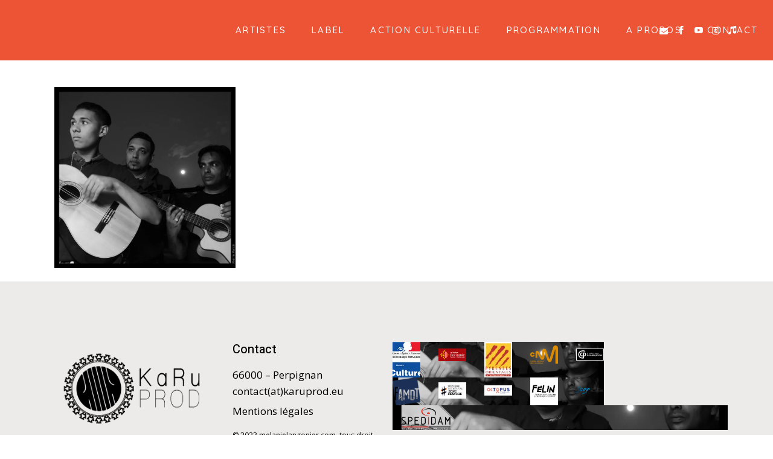

--- FILE ---
content_type: text/html; charset=UTF-8
request_url: https://karuprod.eu/les-artistes/rumba-coumo/karu-prod-perpignan-rumba-coumo1/
body_size: 19695
content:
<!DOCTYPE html>
<html lang="fr-FR">
<head><meta charset="UTF-8"/><script>if(navigator.userAgent.match(/MSIE|Internet Explorer/i)||navigator.userAgent.match(/Trident\/7\..*?rv:11/i)){var href=document.location.href;if(!href.match(/[?&]nowprocket/)){if(href.indexOf("?")==-1){if(href.indexOf("#")==-1){document.location.href=href+"?nowprocket=1"}else{document.location.href=href.replace("#","?nowprocket=1#")}}else{if(href.indexOf("#")==-1){document.location.href=href+"&nowprocket=1"}else{document.location.href=href.replace("#","&nowprocket=1#")}}}}</script><script>(()=>{class RocketLazyLoadScripts{constructor(){this.v="2.0.4",this.userEvents=["keydown","keyup","mousedown","mouseup","mousemove","mouseover","mouseout","touchmove","touchstart","touchend","touchcancel","wheel","click","dblclick","input"],this.attributeEvents=["onblur","onclick","oncontextmenu","ondblclick","onfocus","onmousedown","onmouseenter","onmouseleave","onmousemove","onmouseout","onmouseover","onmouseup","onmousewheel","onscroll","onsubmit"]}async t(){this.i(),this.o(),/iP(ad|hone)/.test(navigator.userAgent)&&this.h(),this.u(),this.l(this),this.m(),this.k(this),this.p(this),this._(),await Promise.all([this.R(),this.L()]),this.lastBreath=Date.now(),this.S(this),this.P(),this.D(),this.O(),this.M(),await this.C(this.delayedScripts.normal),await this.C(this.delayedScripts.defer),await this.C(this.delayedScripts.async),await this.T(),await this.F(),await this.j(),await this.A(),window.dispatchEvent(new Event("rocket-allScriptsLoaded")),this.everythingLoaded=!0,this.lastTouchEnd&&await new Promise(t=>setTimeout(t,500-Date.now()+this.lastTouchEnd)),this.I(),this.H(),this.U(),this.W()}i(){this.CSPIssue=sessionStorage.getItem("rocketCSPIssue"),document.addEventListener("securitypolicyviolation",t=>{this.CSPIssue||"script-src-elem"!==t.violatedDirective||"data"!==t.blockedURI||(this.CSPIssue=!0,sessionStorage.setItem("rocketCSPIssue",!0))},{isRocket:!0})}o(){window.addEventListener("pageshow",t=>{this.persisted=t.persisted,this.realWindowLoadedFired=!0},{isRocket:!0}),window.addEventListener("pagehide",()=>{this.onFirstUserAction=null},{isRocket:!0})}h(){let t;function e(e){t=e}window.addEventListener("touchstart",e,{isRocket:!0}),window.addEventListener("touchend",function i(o){o.changedTouches[0]&&t.changedTouches[0]&&Math.abs(o.changedTouches[0].pageX-t.changedTouches[0].pageX)<10&&Math.abs(o.changedTouches[0].pageY-t.changedTouches[0].pageY)<10&&o.timeStamp-t.timeStamp<200&&(window.removeEventListener("touchstart",e,{isRocket:!0}),window.removeEventListener("touchend",i,{isRocket:!0}),"INPUT"===o.target.tagName&&"text"===o.target.type||(o.target.dispatchEvent(new TouchEvent("touchend",{target:o.target,bubbles:!0})),o.target.dispatchEvent(new MouseEvent("mouseover",{target:o.target,bubbles:!0})),o.target.dispatchEvent(new PointerEvent("click",{target:o.target,bubbles:!0,cancelable:!0,detail:1,clientX:o.changedTouches[0].clientX,clientY:o.changedTouches[0].clientY})),event.preventDefault()))},{isRocket:!0})}q(t){this.userActionTriggered||("mousemove"!==t.type||this.firstMousemoveIgnored?"keyup"===t.type||"mouseover"===t.type||"mouseout"===t.type||(this.userActionTriggered=!0,this.onFirstUserAction&&this.onFirstUserAction()):this.firstMousemoveIgnored=!0),"click"===t.type&&t.preventDefault(),t.stopPropagation(),t.stopImmediatePropagation(),"touchstart"===this.lastEvent&&"touchend"===t.type&&(this.lastTouchEnd=Date.now()),"click"===t.type&&(this.lastTouchEnd=0),this.lastEvent=t.type,t.composedPath&&t.composedPath()[0].getRootNode()instanceof ShadowRoot&&(t.rocketTarget=t.composedPath()[0]),this.savedUserEvents.push(t)}u(){this.savedUserEvents=[],this.userEventHandler=this.q.bind(this),this.userEvents.forEach(t=>window.addEventListener(t,this.userEventHandler,{passive:!1,isRocket:!0})),document.addEventListener("visibilitychange",this.userEventHandler,{isRocket:!0})}U(){this.userEvents.forEach(t=>window.removeEventListener(t,this.userEventHandler,{passive:!1,isRocket:!0})),document.removeEventListener("visibilitychange",this.userEventHandler,{isRocket:!0}),this.savedUserEvents.forEach(t=>{(t.rocketTarget||t.target).dispatchEvent(new window[t.constructor.name](t.type,t))})}m(){const t="return false",e=Array.from(this.attributeEvents,t=>"data-rocket-"+t),i="["+this.attributeEvents.join("],[")+"]",o="[data-rocket-"+this.attributeEvents.join("],[data-rocket-")+"]",s=(e,i,o)=>{o&&o!==t&&(e.setAttribute("data-rocket-"+i,o),e["rocket"+i]=new Function("event",o),e.setAttribute(i,t))};new MutationObserver(t=>{for(const n of t)"attributes"===n.type&&(n.attributeName.startsWith("data-rocket-")||this.everythingLoaded?n.attributeName.startsWith("data-rocket-")&&this.everythingLoaded&&this.N(n.target,n.attributeName.substring(12)):s(n.target,n.attributeName,n.target.getAttribute(n.attributeName))),"childList"===n.type&&n.addedNodes.forEach(t=>{if(t.nodeType===Node.ELEMENT_NODE)if(this.everythingLoaded)for(const i of[t,...t.querySelectorAll(o)])for(const t of i.getAttributeNames())e.includes(t)&&this.N(i,t.substring(12));else for(const e of[t,...t.querySelectorAll(i)])for(const t of e.getAttributeNames())this.attributeEvents.includes(t)&&s(e,t,e.getAttribute(t))})}).observe(document,{subtree:!0,childList:!0,attributeFilter:[...this.attributeEvents,...e]})}I(){this.attributeEvents.forEach(t=>{document.querySelectorAll("[data-rocket-"+t+"]").forEach(e=>{this.N(e,t)})})}N(t,e){const i=t.getAttribute("data-rocket-"+e);i&&(t.setAttribute(e,i),t.removeAttribute("data-rocket-"+e))}k(t){Object.defineProperty(HTMLElement.prototype,"onclick",{get(){return this.rocketonclick||null},set(e){this.rocketonclick=e,this.setAttribute(t.everythingLoaded?"onclick":"data-rocket-onclick","this.rocketonclick(event)")}})}S(t){function e(e,i){let o=e[i];e[i]=null,Object.defineProperty(e,i,{get:()=>o,set(s){t.everythingLoaded?o=s:e["rocket"+i]=o=s}})}e(document,"onreadystatechange"),e(window,"onload"),e(window,"onpageshow");try{Object.defineProperty(document,"readyState",{get:()=>t.rocketReadyState,set(e){t.rocketReadyState=e},configurable:!0}),document.readyState="loading"}catch(t){console.log("WPRocket DJE readyState conflict, bypassing")}}l(t){this.originalAddEventListener=EventTarget.prototype.addEventListener,this.originalRemoveEventListener=EventTarget.prototype.removeEventListener,this.savedEventListeners=[],EventTarget.prototype.addEventListener=function(e,i,o){o&&o.isRocket||!t.B(e,this)&&!t.userEvents.includes(e)||t.B(e,this)&&!t.userActionTriggered||e.startsWith("rocket-")||t.everythingLoaded?t.originalAddEventListener.call(this,e,i,o):(t.savedEventListeners.push({target:this,remove:!1,type:e,func:i,options:o}),"mouseenter"!==e&&"mouseleave"!==e||t.originalAddEventListener.call(this,e,t.savedUserEvents.push,o))},EventTarget.prototype.removeEventListener=function(e,i,o){o&&o.isRocket||!t.B(e,this)&&!t.userEvents.includes(e)||t.B(e,this)&&!t.userActionTriggered||e.startsWith("rocket-")||t.everythingLoaded?t.originalRemoveEventListener.call(this,e,i,o):t.savedEventListeners.push({target:this,remove:!0,type:e,func:i,options:o})}}J(t,e){this.savedEventListeners=this.savedEventListeners.filter(i=>{let o=i.type,s=i.target||window;return e!==o||t!==s||(this.B(o,s)&&(i.type="rocket-"+o),this.$(i),!1)})}H(){EventTarget.prototype.addEventListener=this.originalAddEventListener,EventTarget.prototype.removeEventListener=this.originalRemoveEventListener,this.savedEventListeners.forEach(t=>this.$(t))}$(t){t.remove?this.originalRemoveEventListener.call(t.target,t.type,t.func,t.options):this.originalAddEventListener.call(t.target,t.type,t.func,t.options)}p(t){let e;function i(e){return t.everythingLoaded?e:e.split(" ").map(t=>"load"===t||t.startsWith("load.")?"rocket-jquery-load":t).join(" ")}function o(o){function s(e){const s=o.fn[e];o.fn[e]=o.fn.init.prototype[e]=function(){return this[0]===window&&t.userActionTriggered&&("string"==typeof arguments[0]||arguments[0]instanceof String?arguments[0]=i(arguments[0]):"object"==typeof arguments[0]&&Object.keys(arguments[0]).forEach(t=>{const e=arguments[0][t];delete arguments[0][t],arguments[0][i(t)]=e})),s.apply(this,arguments),this}}if(o&&o.fn&&!t.allJQueries.includes(o)){const e={DOMContentLoaded:[],"rocket-DOMContentLoaded":[]};for(const t in e)document.addEventListener(t,()=>{e[t].forEach(t=>t())},{isRocket:!0});o.fn.ready=o.fn.init.prototype.ready=function(i){function s(){parseInt(o.fn.jquery)>2?setTimeout(()=>i.bind(document)(o)):i.bind(document)(o)}return"function"==typeof i&&(t.realDomReadyFired?!t.userActionTriggered||t.fauxDomReadyFired?s():e["rocket-DOMContentLoaded"].push(s):e.DOMContentLoaded.push(s)),o([])},s("on"),s("one"),s("off"),t.allJQueries.push(o)}e=o}t.allJQueries=[],o(window.jQuery),Object.defineProperty(window,"jQuery",{get:()=>e,set(t){o(t)}})}P(){const t=new Map;document.write=document.writeln=function(e){const i=document.currentScript,o=document.createRange(),s=i.parentElement;let n=t.get(i);void 0===n&&(n=i.nextSibling,t.set(i,n));const c=document.createDocumentFragment();o.setStart(c,0),c.appendChild(o.createContextualFragment(e)),s.insertBefore(c,n)}}async R(){return new Promise(t=>{this.userActionTriggered?t():this.onFirstUserAction=t})}async L(){return new Promise(t=>{document.addEventListener("DOMContentLoaded",()=>{this.realDomReadyFired=!0,t()},{isRocket:!0})})}async j(){return this.realWindowLoadedFired?Promise.resolve():new Promise(t=>{window.addEventListener("load",t,{isRocket:!0})})}M(){this.pendingScripts=[];this.scriptsMutationObserver=new MutationObserver(t=>{for(const e of t)e.addedNodes.forEach(t=>{"SCRIPT"!==t.tagName||t.noModule||t.isWPRocket||this.pendingScripts.push({script:t,promise:new Promise(e=>{const i=()=>{const i=this.pendingScripts.findIndex(e=>e.script===t);i>=0&&this.pendingScripts.splice(i,1),e()};t.addEventListener("load",i,{isRocket:!0}),t.addEventListener("error",i,{isRocket:!0}),setTimeout(i,1e3)})})})}),this.scriptsMutationObserver.observe(document,{childList:!0,subtree:!0})}async F(){await this.X(),this.pendingScripts.length?(await this.pendingScripts[0].promise,await this.F()):this.scriptsMutationObserver.disconnect()}D(){this.delayedScripts={normal:[],async:[],defer:[]},document.querySelectorAll("script[type$=rocketlazyloadscript]").forEach(t=>{t.hasAttribute("data-rocket-src")?t.hasAttribute("async")&&!1!==t.async?this.delayedScripts.async.push(t):t.hasAttribute("defer")&&!1!==t.defer||"module"===t.getAttribute("data-rocket-type")?this.delayedScripts.defer.push(t):this.delayedScripts.normal.push(t):this.delayedScripts.normal.push(t)})}async _(){await this.L();let t=[];document.querySelectorAll("script[type$=rocketlazyloadscript][data-rocket-src]").forEach(e=>{let i=e.getAttribute("data-rocket-src");if(i&&!i.startsWith("data:")){i.startsWith("//")&&(i=location.protocol+i);try{const o=new URL(i).origin;o!==location.origin&&t.push({src:o,crossOrigin:e.crossOrigin||"module"===e.getAttribute("data-rocket-type")})}catch(t){}}}),t=[...new Map(t.map(t=>[JSON.stringify(t),t])).values()],this.Y(t,"preconnect")}async G(t){if(await this.K(),!0!==t.noModule||!("noModule"in HTMLScriptElement.prototype))return new Promise(e=>{let i;function o(){(i||t).setAttribute("data-rocket-status","executed"),e()}try{if(navigator.userAgent.includes("Firefox/")||""===navigator.vendor||this.CSPIssue)i=document.createElement("script"),[...t.attributes].forEach(t=>{let e=t.nodeName;"type"!==e&&("data-rocket-type"===e&&(e="type"),"data-rocket-src"===e&&(e="src"),i.setAttribute(e,t.nodeValue))}),t.text&&(i.text=t.text),t.nonce&&(i.nonce=t.nonce),i.hasAttribute("src")?(i.addEventListener("load",o,{isRocket:!0}),i.addEventListener("error",()=>{i.setAttribute("data-rocket-status","failed-network"),e()},{isRocket:!0}),setTimeout(()=>{i.isConnected||e()},1)):(i.text=t.text,o()),i.isWPRocket=!0,t.parentNode.replaceChild(i,t);else{const i=t.getAttribute("data-rocket-type"),s=t.getAttribute("data-rocket-src");i?(t.type=i,t.removeAttribute("data-rocket-type")):t.removeAttribute("type"),t.addEventListener("load",o,{isRocket:!0}),t.addEventListener("error",i=>{this.CSPIssue&&i.target.src.startsWith("data:")?(console.log("WPRocket: CSP fallback activated"),t.removeAttribute("src"),this.G(t).then(e)):(t.setAttribute("data-rocket-status","failed-network"),e())},{isRocket:!0}),s?(t.fetchPriority="high",t.removeAttribute("data-rocket-src"),t.src=s):t.src="data:text/javascript;base64,"+window.btoa(unescape(encodeURIComponent(t.text)))}}catch(i){t.setAttribute("data-rocket-status","failed-transform"),e()}});t.setAttribute("data-rocket-status","skipped")}async C(t){const e=t.shift();return e?(e.isConnected&&await this.G(e),this.C(t)):Promise.resolve()}O(){this.Y([...this.delayedScripts.normal,...this.delayedScripts.defer,...this.delayedScripts.async],"preload")}Y(t,e){this.trash=this.trash||[];let i=!0;var o=document.createDocumentFragment();t.forEach(t=>{const s=t.getAttribute&&t.getAttribute("data-rocket-src")||t.src;if(s&&!s.startsWith("data:")){const n=document.createElement("link");n.href=s,n.rel=e,"preconnect"!==e&&(n.as="script",n.fetchPriority=i?"high":"low"),t.getAttribute&&"module"===t.getAttribute("data-rocket-type")&&(n.crossOrigin=!0),t.crossOrigin&&(n.crossOrigin=t.crossOrigin),t.integrity&&(n.integrity=t.integrity),t.nonce&&(n.nonce=t.nonce),o.appendChild(n),this.trash.push(n),i=!1}}),document.head.appendChild(o)}W(){this.trash.forEach(t=>t.remove())}async T(){try{document.readyState="interactive"}catch(t){}this.fauxDomReadyFired=!0;try{await this.K(),this.J(document,"readystatechange"),document.dispatchEvent(new Event("rocket-readystatechange")),await this.K(),document.rocketonreadystatechange&&document.rocketonreadystatechange(),await this.K(),this.J(document,"DOMContentLoaded"),document.dispatchEvent(new Event("rocket-DOMContentLoaded")),await this.K(),this.J(window,"DOMContentLoaded"),window.dispatchEvent(new Event("rocket-DOMContentLoaded"))}catch(t){console.error(t)}}async A(){try{document.readyState="complete"}catch(t){}try{await this.K(),this.J(document,"readystatechange"),document.dispatchEvent(new Event("rocket-readystatechange")),await this.K(),document.rocketonreadystatechange&&document.rocketonreadystatechange(),await this.K(),this.J(window,"load"),window.dispatchEvent(new Event("rocket-load")),await this.K(),window.rocketonload&&window.rocketonload(),await this.K(),this.allJQueries.forEach(t=>t(window).trigger("rocket-jquery-load")),await this.K(),this.J(window,"pageshow");const t=new Event("rocket-pageshow");t.persisted=this.persisted,window.dispatchEvent(t),await this.K(),window.rocketonpageshow&&window.rocketonpageshow({persisted:this.persisted})}catch(t){console.error(t)}}async K(){Date.now()-this.lastBreath>45&&(await this.X(),this.lastBreath=Date.now())}async X(){return document.hidden?new Promise(t=>setTimeout(t)):new Promise(t=>requestAnimationFrame(t))}B(t,e){return e===document&&"readystatechange"===t||(e===document&&"DOMContentLoaded"===t||(e===window&&"DOMContentLoaded"===t||(e===window&&"load"===t||e===window&&"pageshow"===t)))}static run(){(new RocketLazyLoadScripts).t()}}RocketLazyLoadScripts.run()})();</script>
	

	
	<link rel="profile" href="http://gmpg.org/xfn/11"/>
		
				<meta name=viewport content="width=device-width,initial-scale=1,user-scalable=no">
					<link rel="shortcut icon" type="image/x-icon" href="https://karuprod.eu/wp-content/uploads/2017/01/KARUPROD_LOGO_PROPO_FAVICON_BLACK.png">
			<link rel="apple-touch-icon" href="https://karuprod.eu/wp-content/uploads/2017/01/KARUPROD_LOGO_PROPO_FAVICON_BLACK.png"/>
			
	<meta name='robots' content='index, follow, max-image-preview:large, max-snippet:-1, max-video-preview:-1' />
<script type="rocketlazyloadscript" data-minify="1" id="cookieyes" data-rocket-type="text/javascript" data-rocket-src="https://karuprod.eu/wp-content/cache/min/1/client_data/594e7c60805e3ad989013c6b/script.js?ver=1768396913" data-rocket-defer defer></script>
	<!-- This site is optimized with the Yoast SEO plugin v26.8 - https://yoast.com/product/yoast-seo-wordpress/ -->
	<title>Karu-Prod-Perpignan-Rumba-Coumo1 | KARU PROD</title>
	<link rel="canonical" href="https://karuprod.eu/les-artistes/rumba-coumo/karu-prod-perpignan-rumba-coumo1/" />
	<meta property="og:locale" content="fr_FR" />
	<meta property="og:type" content="article" />
	<meta property="og:title" content="Karu-Prod-Perpignan-Rumba-Coumo1 | KARU PROD" />
	<meta property="og:url" content="https://karuprod.eu/les-artistes/rumba-coumo/karu-prod-perpignan-rumba-coumo1/" />
	<meta property="og:site_name" content="KARU PROD" />
	<meta property="og:image" content="https://karuprod.eu/les-artistes/rumba-coumo/karu-prod-perpignan-rumba-coumo1" />
	<meta property="og:image:width" content="800" />
	<meta property="og:image:height" content="800" />
	<meta property="og:image:type" content="image/jpeg" />
	<meta name="twitter:card" content="summary_large_image" />
	<script type="application/ld+json" class="yoast-schema-graph">{"@context":"https://schema.org","@graph":[{"@type":"WebPage","@id":"https://karuprod.eu/les-artistes/rumba-coumo/karu-prod-perpignan-rumba-coumo1/","url":"https://karuprod.eu/les-artistes/rumba-coumo/karu-prod-perpignan-rumba-coumo1/","name":"Karu-Prod-Perpignan-Rumba-Coumo1 | KARU PROD","isPartOf":{"@id":"https://karuprod.eu/#website"},"primaryImageOfPage":{"@id":"https://karuprod.eu/les-artistes/rumba-coumo/karu-prod-perpignan-rumba-coumo1/#primaryimage"},"image":{"@id":"https://karuprod.eu/les-artistes/rumba-coumo/karu-prod-perpignan-rumba-coumo1/#primaryimage"},"thumbnailUrl":"https://karuprod.eu/wp-content/uploads/2017/01/Karu-Prod-Perpignan-Rumba-Coumo1.jpg","datePublished":"2017-01-11T22:16:09+00:00","breadcrumb":{"@id":"https://karuprod.eu/les-artistes/rumba-coumo/karu-prod-perpignan-rumba-coumo1/#breadcrumb"},"inLanguage":"fr-FR","potentialAction":[{"@type":"ReadAction","target":["https://karuprod.eu/les-artistes/rumba-coumo/karu-prod-perpignan-rumba-coumo1/"]}]},{"@type":"ImageObject","inLanguage":"fr-FR","@id":"https://karuprod.eu/les-artistes/rumba-coumo/karu-prod-perpignan-rumba-coumo1/#primaryimage","url":"https://karuprod.eu/wp-content/uploads/2017/01/Karu-Prod-Perpignan-Rumba-Coumo1.jpg","contentUrl":"https://karuprod.eu/wp-content/uploads/2017/01/Karu-Prod-Perpignan-Rumba-Coumo1.jpg","width":800,"height":800},{"@type":"BreadcrumbList","@id":"https://karuprod.eu/les-artistes/rumba-coumo/karu-prod-perpignan-rumba-coumo1/#breadcrumb","itemListElement":[{"@type":"ListItem","position":1,"name":"Accueil","item":"https://karuprod.eu/"},{"@type":"ListItem","position":2,"name":"Les artistes","item":"https://karuprod.eu/les-artistes/"},{"@type":"ListItem","position":3,"name":"Rumba Coumo","item":"https://karuprod.eu/les-artistes/rumba-coumo/"},{"@type":"ListItem","position":4,"name":"Karu-Prod-Perpignan-Rumba-Coumo1"}]},{"@type":"WebSite","@id":"https://karuprod.eu/#website","url":"https://karuprod.eu/","name":"KARU PROD","description":"Ingénierie culturelle","potentialAction":[{"@type":"SearchAction","target":{"@type":"EntryPoint","urlTemplate":"https://karuprod.eu/?s={search_term_string}"},"query-input":{"@type":"PropertyValueSpecification","valueRequired":true,"valueName":"search_term_string"}}],"inLanguage":"fr-FR"}]}</script>
	<!-- / Yoast SEO plugin. -->


<link rel='dns-prefetch' href='//fonts.googleapis.com' />
<link rel="alternate" type="application/rss+xml" title="KARU PROD &raquo; Flux" href="https://karuprod.eu/feed/" />
<link rel="alternate" type="application/rss+xml" title="KARU PROD &raquo; Flux des commentaires" href="https://karuprod.eu/comments/feed/" />
<link rel="alternate" type="application/rss+xml" title="KARU PROD &raquo; Karu-Prod-Perpignan-Rumba-Coumo1 Flux des commentaires" href="https://karuprod.eu/les-artistes/rumba-coumo/karu-prod-perpignan-rumba-coumo1/feed/" />
<link rel="alternate" title="oEmbed (JSON)" type="application/json+oembed" href="https://karuprod.eu/wp-json/oembed/1.0/embed?url=https%3A%2F%2Fkaruprod.eu%2Fles-artistes%2Frumba-coumo%2Fkaru-prod-perpignan-rumba-coumo1%2F" />
<link rel="alternate" title="oEmbed (XML)" type="text/xml+oembed" href="https://karuprod.eu/wp-json/oembed/1.0/embed?url=https%3A%2F%2Fkaruprod.eu%2Fles-artistes%2Frumba-coumo%2Fkaru-prod-perpignan-rumba-coumo1%2F&#038;format=xml" />
<style id='wp-img-auto-sizes-contain-inline-css' type='text/css'>
img:is([sizes=auto i],[sizes^="auto," i]){contain-intrinsic-size:3000px 1500px}
/*# sourceURL=wp-img-auto-sizes-contain-inline-css */
</style>
<link rel='stylesheet' id='mec-select2-style-css' href='https://karuprod.eu/wp-content/plugins/modern-events-calendar-lite/assets/packages/select2/select2.min.css?ver=7.29.0' type='text/css' media='all' />
<link data-minify="1" rel='stylesheet' id='mec-font-icons-css' href='https://karuprod.eu/wp-content/cache/min/1/wp-content/plugins/modern-events-calendar-lite/assets/css/iconfonts.css?ver=1769190731' type='text/css' media='all' />
<link data-minify="1" rel='stylesheet' id='mec-frontend-style-css' href='https://karuprod.eu/wp-content/cache/min/1/wp-content/plugins/modern-events-calendar-lite/assets/css/frontend.min.css?ver=1769190731' type='text/css' media='all' />
<link data-minify="1" rel='stylesheet' id='mec-tooltip-style-css' href='https://karuprod.eu/wp-content/cache/min/1/wp-content/plugins/modern-events-calendar-lite/assets/packages/tooltip/tooltip.css?ver=1769190731' type='text/css' media='all' />
<link rel='stylesheet' id='mec-tooltip-shadow-style-css' href='https://karuprod.eu/wp-content/plugins/modern-events-calendar-lite/assets/packages/tooltip/tooltipster-sideTip-shadow.min.css?ver=7.29.0' type='text/css' media='all' />
<link data-minify="1" rel='stylesheet' id='featherlight-css' href='https://karuprod.eu/wp-content/cache/min/1/wp-content/plugins/modern-events-calendar-lite/assets/packages/featherlight/featherlight.css?ver=1769190731' type='text/css' media='all' />
<link rel='stylesheet' id='mec-custom-google-font-css' href='https://fonts.googleapis.com/css?family=Quicksand%3A300%2C+regular%2C+700%2C+%7CLato%3A700%2C+700%2C+700%2C+700%2C+700%2C+700%2C+700%2C+700%2C+700%2C+700%2C+&#038;subset=latin%2Clatin-ext&#038;ver=7.29.0' type='text/css' media='all' />
<link rel='stylesheet' id='mec-lity-style-css' href='https://karuprod.eu/wp-content/plugins/modern-events-calendar-lite/assets/packages/lity/lity.min.css?ver=7.29.0' type='text/css' media='all' />
<link data-minify="1" rel='stylesheet' id='mec-general-calendar-style-css' href='https://karuprod.eu/wp-content/cache/min/1/wp-content/plugins/modern-events-calendar-lite/assets/css/mec-general-calendar.css?ver=1769190731' type='text/css' media='all' />
<style id='wp-emoji-styles-inline-css' type='text/css'>

	img.wp-smiley, img.emoji {
		display: inline !important;
		border: none !important;
		box-shadow: none !important;
		height: 1em !important;
		width: 1em !important;
		margin: 0 0.07em !important;
		vertical-align: -0.1em !important;
		background: none !important;
		padding: 0 !important;
	}
/*# sourceURL=wp-emoji-styles-inline-css */
</style>
<link rel='stylesheet' id='qi-addons-for-elementor-grid-style-css' href='https://karuprod.eu/wp-content/plugins/qi-addons-for-elementor/assets/css/grid.min.css?ver=1.9.5' type='text/css' media='all' />
<link rel='stylesheet' id='qi-addons-for-elementor-helper-parts-style-css' href='https://karuprod.eu/wp-content/plugins/qi-addons-for-elementor/assets/css/helper-parts.min.css?ver=1.9.5' type='text/css' media='all' />
<link rel='stylesheet' id='qi-addons-for-elementor-style-css' href='https://karuprod.eu/wp-content/plugins/qi-addons-for-elementor/assets/css/main.min.css?ver=1.9.5' type='text/css' media='all' />
<link rel='stylesheet' id='stockholm-default-style-css' href='https://karuprod.eu/wp-content/themes/stockholm/style.css?ver=6.9' type='text/css' media='all' />
<link data-minify="1" rel='stylesheet' id='stockholm-child-style-css' href='https://karuprod.eu/wp-content/cache/min/1/wp-content/themes/stockholm-child/style.css?ver=1769190731' type='text/css' media='all' />
<link rel='stylesheet' id='mediaelement-css' href='https://karuprod.eu/wp-includes/js/mediaelement/mediaelementplayer-legacy.min.css?ver=4.2.17' type='text/css' media='all' />
<link rel='stylesheet' id='wp-mediaelement-css' href='https://karuprod.eu/wp-includes/js/mediaelement/wp-mediaelement.min.css?ver=6.9' type='text/css' media='all' />
<link data-minify="1" rel='stylesheet' id='stockholm-font-awesome-css' href='https://karuprod.eu/wp-content/cache/min/1/wp-content/themes/stockholm/framework/modules/icons/font-awesome/css/font-awesome.min.css?ver=1769190731' type='text/css' media='all' />
<link data-minify="1" rel='stylesheet' id='elegant-icons-css' href='https://karuprod.eu/wp-content/cache/min/1/wp-content/themes/stockholm/framework/modules/icons/elegant-icons/style.min.css?ver=1769190731' type='text/css' media='all' />
<link data-minify="1" rel='stylesheet' id='linear-icons-css' href='https://karuprod.eu/wp-content/cache/min/1/wp-content/themes/stockholm/framework/modules/icons/linear-icons/style.min.css?ver=1769190731' type='text/css' media='all' />
<link data-minify="1" rel='stylesheet' id='linea-icons-css' href='https://karuprod.eu/wp-content/cache/min/1/wp-content/themes/stockholm/framework/modules/icons/linea-icons/style.min.css?ver=1769190731' type='text/css' media='all' />
<link data-minify="1" rel='stylesheet' id='ion-icons-css' href='https://karuprod.eu/wp-content/cache/min/1/wp-content/themes/stockholm/framework/modules/icons/ion-icons/style.min.css?ver=1769190731' type='text/css' media='all' />
<link rel='stylesheet' id='stockholm-stylesheet-css' href='https://karuprod.eu/wp-content/themes/stockholm/css/stylesheet.min.css?ver=6.9' type='text/css' media='all' />
<link data-minify="1" rel='stylesheet' id='stockholm-style-dynamic-css' href='https://karuprod.eu/wp-content/cache/min/1/wp-content/cache/busting/1/wp-content/themes/stockholm/css/style_dynamic_callback.css?ver=1769190731' type='text/css' media='all' />
<link rel='stylesheet' id='stockholm-responsive-css' href='https://karuprod.eu/wp-content/themes/stockholm/css/responsive.min.css?ver=6.9' type='text/css' media='all' />
<link data-minify="1" rel='stylesheet' id='stockholm-style-dynamic-responsive-css' href='https://karuprod.eu/wp-content/cache/min/1/wp-content/cache/busting/1/wp-content/themes/stockholm/css/style_dynamic_responsive_callback.css?ver=1769190731' type='text/css' media='all' />
<style id='stockholm-style-dynamic-responsive-inline-css' type='text/css'>
.q_counter_holder p.counter_text {
    margin: 21px 0 0;
}

.q_pie_chart_holder .pie_chart_text, .q_pie_chart_with_icon_holder .pie_chart_text {
    margin: 43px 0 0;
}

.q_pie_chart_holder .pie_chart_text .pie_title, .q_pie_chart_with_icon_holder .pie_chart_text .pie_title {
    margin: 0 0 7px;
}

.q_pie_chart_holder .tocounter.with_mark:after {
    font-size: 0.6em;
}

.footer_top .widget_nav_menu li.menu-item a {
    margin-bottom: 0px;
}

.footer_bottom {
    text-align: left;
}

.q_icon_with_title.center .icon_text_holder {
    margin: 19px 0 0;
}

.q_icon_with_title .icon_text_holder .icon_title {
    margin: 0 0 5px;
}

@media only screen and (min-width: 1000px){
.subtitle {
padding: 0 34%;
}
}

@media only screen and (max-width: 1000px){
.title:not(.breadcrumbs_title) .title_holder{
    padding: 27px 0 83px!important;
}
}

@media only screen and (max-width: 768px){
.subtitle {
    font-size: 17px;
}
}


@media only screen and (max-width: 480px){
.position_center.title h1, .title h1 {
    font-size: 35px;
}
}

.q_accordion_holder.accordion.boxed .ui-accordion-header, .q_accordion_holder.accordion.boxed .ui-accordion-header.ui-state-active, .q_accordion_holder.accordion.boxed .ui-accordion-header.ui-state-hover{
background-color: transparent;
color: #000;
}

.q_accordion_holder.accordion.boxed .ui-accordion-header{
padding-left: 0;
margin: 0;
border-bottom: 1px solid #e1e1e1;
line-height: 74px;
height: 74px;
}

.q_accordion_holder.accordion.boxed div.accordion_content_inner{
padding: 26px 0 30px;
border-bottom: 1px solid transparent;
}

.q_accordion_holder.accordion.boxed .ui-accordion-content-active div.accordion_content_inner{
border-bottom-color: #e1e1e1;
}

.q_accordion_holder.boxed .ui-accordion-header .accordion_mark, .q_accordion_holder.accordion .ui-accordion-header.ui-state-active .accordion_mark, .q_accordion_holder.accordion .ui-accordion-header.ui-state-hover .accordion_mark{
display: block;
right: 0;
left: auto;
border: none;
background-color: transparent;
color: #000;
top: 10px;
}

.q_accordion_holder.accordion .ui-accordion-header.ui-state-active .accordion_mark_icon, .q_accordion_holder.accordion .ui-accordion-header.ui-state-hover .accordion_mark_icon{
color: #000;
}

.q_accordion_holder.accordion .ui-accordion-header .accordion_mark_icon{
font-size: 23px;
}

.q_accordion_holder.accordion .ui-accordion-header .accordion_mark_icon .icon_plus:before{
content: '\35';
}

.q_accordion_holder.accordion .ui-accordion-header .accordion_mark_icon .icon_minus-06:before{
content: '\4d';
}

.portfolio_navigation {
    padding: 68px 0 94px;
}

.qode-underlined-link{
position: relative;
}

.qode-underlined-link:before{
content: '';
position: absolute;
height: 1px;
background-color: currentColor;
bottom: 2px;
left: 0;
width: 0;
transition: all 0.3s ease;
}

.qode-underlined-link:hover:before{
width: 100%;
}

.footer_top .widget_nav_menu li.menu-item a{
display: inline-block;
position: relative;
}

.footer_top .widget_nav_menu li.menu-item a:before{
content: '';
position: absolute;
height: 1px;
background-color: currentColor;
bottom: 7px;
left: 0;
width: 0;
transition: all 0.3s ease;
}

.footer_top .widget_nav_menu li.menu-item a:hover:before{
width: 100%;
}

#back_to_top>span {
    line-height: 56px;
}

.qode-centered-portfolio-carousel.qode-owl-slider.owl-carousel.owl-theme.owl-center.owl-loaded .owl-nav{
display: none;
}

.qode-centered-portfolio-carousel .qode-cpc-post-title {
    margin: 16px 0 0;
}

.owl-carousel .owl-item{
    margin-right: 35px;
}

.page_not_found .qbutton.with-shadow{
border: 1px solid #000;
}

@media only screen and (max-width: 1100px){
nav.main_menu > ul > li > a {
    padding: 0 6px;
}
}

@media only screen and (max-width: 600px){
.q_accordion_holder.accordion.boxed .ui-accordion-header{
font-size: 11px;
height: 55px;
line-height: 55px;
}
}

@media only screen and (max-width: 1600px) and (min-width: 1100px)  {
.elementor-33 .elementor-element.elementor-element-ae83749 > .elementor-element-populated{
padding: 0% 0% 0% 11%!important
}
}

@media only screen and (max-width: 480px){
    .footer_top .column_inner>div{
        margin: 0 !important;
    }
}

@media only screen and (max-width: 1024px){
    .qode-footer-top-text{
        margin: 10px 0 20px !important;
    }
}
/*# sourceURL=stockholm-style-dynamic-responsive-inline-css */
</style>
<link data-minify="1" rel='stylesheet' id='js_composer_front-css' href='https://karuprod.eu/wp-content/cache/min/1/wp-content/plugins/js_composer/assets/css/js_composer.min.css?ver=1769190731' type='text/css' media='all' />
<link rel='stylesheet' id='stockholm-google-fonts-css' href='https://fonts.googleapis.com/css?family=Raleway%3A100%2C100i%2C200%2C200i%2C300%2C300i%2C400%2C400i%2C500%2C500i%2C600%2C600i%2C700%2C700i%2C800%2C800i%2C900%2C900i%7CCrete+Round%3A100%2C100i%2C200%2C200i%2C300%2C300i%2C400%2C400i%2C500%2C500i%2C600%2C600i%2C700%2C700i%2C800%2C800i%2C900%2C900i%7CQuicksand%3A100%2C100i%2C200%2C200i%2C300%2C300i%2C400%2C400i%2C500%2C500i%2C600%2C600i%2C700%2C700i%2C800%2C800i%2C900%2C900i%7CLato%3A100%2C100i%2C200%2C200i%2C300%2C300i%2C400%2C400i%2C500%2C500i%2C600%2C600i%2C700%2C700i%2C800%2C800i%2C900%2C900i%7CHeebo%3A100%2C100i%2C200%2C200i%2C300%2C300i%2C400%2C400i%2C500%2C500i%2C600%2C600i%2C700%2C700i%2C800%2C800i%2C900%2C900i%7COpen+Sans%3A100%2C100i%2C200%2C200i%2C300%2C300i%2C400%2C400i%2C500%2C500i%2C600%2C600i%2C700%2C700i%2C800%2C800i%2C900%2C900i%7CInconsolata%3A100%2C100i%2C200%2C200i%2C300%2C300i%2C400%2C400i%2C500%2C500i%2C600%2C600i%2C700%2C700i%2C800%2C800i%2C900%2C900i&#038;subset=latin%2Clatin-ext&#038;ver=1.0.0' type='text/css' media='all' />
<link data-minify="1" rel='stylesheet' id='swiper-css' href='https://karuprod.eu/wp-content/cache/min/1/wp-content/plugins/qi-addons-for-elementor/assets/plugins/swiper/8.4.5/swiper.min.css?ver=1769190731' type='text/css' media='all' />
<script type="rocketlazyloadscript" data-rocket-type="text/javascript" data-rocket-src="https://karuprod.eu/wp-includes/js/jquery/jquery.min.js?ver=3.7.1" id="jquery-core-js" data-rocket-defer defer></script>
<script type="rocketlazyloadscript" data-rocket-type="text/javascript" data-rocket-src="https://karuprod.eu/wp-includes/js/jquery/jquery-migrate.min.js?ver=3.4.1" id="jquery-migrate-js" data-rocket-defer defer></script>
<script type="rocketlazyloadscript" data-rocket-type="text/javascript" data-rocket-src="https://karuprod.eu/wp-content/themes/stockholm/js/plugins/hammer.min.js?ver=1" id="hammer-js" data-rocket-defer defer></script>
<script type="rocketlazyloadscript" data-rocket-type="text/javascript" data-rocket-src="https://karuprod.eu/wp-content/themes/stockholm/js/plugins/virtual-scroll.min.js?ver=1" id="virtual-scroll-js" data-rocket-defer defer></script>
<script type="rocketlazyloadscript"></script><link rel="https://api.w.org/" href="https://karuprod.eu/wp-json/" /><link rel="alternate" title="JSON" type="application/json" href="https://karuprod.eu/wp-json/wp/v2/media/480" /><link rel="EditURI" type="application/rsd+xml" title="RSD" href="https://karuprod.eu/xmlrpc.php?rsd" />
<meta name="generator" content="WordPress 6.9" />
<link rel='shortlink' href='https://karuprod.eu/?p=480' />
<meta name="generator" content="Elementor 3.34.2; features: additional_custom_breakpoints; settings: css_print_method-external, google_font-enabled, font_display-swap">
<style type="text/css">.recentcomments a{display:inline !important;padding:0 !important;margin:0 !important;}</style>			<style>
				.e-con.e-parent:nth-of-type(n+4):not(.e-lazyloaded):not(.e-no-lazyload),
				.e-con.e-parent:nth-of-type(n+4):not(.e-lazyloaded):not(.e-no-lazyload) * {
					background-image: none !important;
				}
				@media screen and (max-height: 1024px) {
					.e-con.e-parent:nth-of-type(n+3):not(.e-lazyloaded):not(.e-no-lazyload),
					.e-con.e-parent:nth-of-type(n+3):not(.e-lazyloaded):not(.e-no-lazyload) * {
						background-image: none !important;
					}
				}
				@media screen and (max-height: 640px) {
					.e-con.e-parent:nth-of-type(n+2):not(.e-lazyloaded):not(.e-no-lazyload),
					.e-con.e-parent:nth-of-type(n+2):not(.e-lazyloaded):not(.e-no-lazyload) * {
						background-image: none !important;
					}
				}
			</style>
			<meta name="generator" content="Powered by WPBakery Page Builder - drag and drop page builder for WordPress."/>
<noscript><style> .wpb_animate_when_almost_visible { opacity: 1; }</style></noscript><style>:root,::before,::after{--mec-heading-font-family: 'Quicksand';--mec-paragraph-font-family: 'Lato';--mec-color-skin: #3a3a3a;--mec-color-skin-rgba-1: rgba(58,58,58,.25);--mec-color-skin-rgba-2: rgba(58,58,58,.5);--mec-color-skin-rgba-3: rgba(58,58,58,.75);--mec-color-skin-rgba-4: rgba(58,58,58,.11);--mec-primary-border-radius: ;--mec-secondary-border-radius: ;--mec-container-normal-width: 1196px;--mec-container-large-width: 1690px;--mec-title-color: #0a0a0a;--mec-title-color-hover: #0a0a0a;--mec-content-color: #0a0a0a;--mec-fes-main-color: #ffffff;--mec-fes-main-color-rgba-1: rgba(255, 255, 255, 0.12);--mec-fes-main-color-rgba-2: rgba(255, 255, 255, 0.23);--mec-fes-main-color-rgba-3: rgba(255, 255, 255, 0.03);--mec-fes-main-color-rgba-4: rgba(255, 255, 255, 0.3);--mec-fes-main-color-rgba-5: rgb(255 255 255 / 7%);--mec-fes-main-color-rgba-6: rgba(255, 255, 255, 0.2);.mec-fes-form #mec_reg_form_field_types .button.red:before, .mec-fes-form #mec_reg_form_field_types .button.red {border-color: #ffd2dd;color: #ea6485;}.mec-fes-form .mec-meta-box-fields h4 label {background: transparent;}</style><noscript><style id="rocket-lazyload-nojs-css">.rll-youtube-player, [data-lazy-src]{display:none !important;}</style></noscript><meta name="generator" content="WP Rocket 3.20.3" data-wpr-features="wpr_delay_js wpr_defer_js wpr_minify_js wpr_lazyload_iframes wpr_minify_css wpr_preload_links wpr_desktop" /></head>
<body class="attachment wp-singular attachment-template-default attachmentid-480 attachment-jpeg wp-theme-stockholm wp-child-theme-stockholm-child mec-theme-stockholm stockholm-core-2.4.9 qodef-qi--no-touch qi-addons-for-elementor-1.9.5 select-child-theme-ver-1.1.2 select-theme-ver-9.14.4  qode_grid_1400 qode_menu_left qode-mobile-logo-set wpb-js-composer js-comp-ver-8.7.2 vc_responsive elementor-default elementor-kit-2410">
		<div data-rocket-location-hash="46b5ec384d1573651fcf9e2729907712" class="wrapper">
		<div data-rocket-location-hash="09f360d2f233103e1c4ecf3ea77a2d76" class="wrapper_inner">
						<a id='back_to_top' href='#'>
				<span class="fa-stack">
					<i class="qodef-icon-linea-icon icon-arrows-up " ></i>				</span>
			</a>
				<header data-rocket-location-hash="2b20e906ee959f074cd8cd5e90abb8df" class="page_header scrolled_not_transparent light regular">
				
		<div class="header_inner clearfix">
						
			<div class="header_top_bottom_holder">
								
				<div class="header_bottom clearfix" style="background-color:rgba(237, 84, 54, 1);">
																			<div class="header_inner_left">
																	<div class="mobile_menu_button"><span><i class="fa fa-bars"></i></span></div>
								<div class="logo_wrapper">
									<div class="q_logo">
										<a href="https://karuprod.eu/">
	<img class="normal" src="https://karuprod.eu/wp-content/uploads/2017/01/KARUPROD_LOGO_PROPO_WHITE.png" alt="Logo"/>
<img class="light" src="https://karuprod.eu/wp-content/uploads/2017/01/KARUPROD_LOGO_PROPO_WHITE.png" alt="Logo"/>
<img class="dark" src="https://karuprod.eu/wp-content/uploads/2017/01/KARUPROD_LOGO_PROPO_WHITE.png" alt="Logo"/>
    <img class="mobile-logo" src="https://karuprod.eu/wp-content/uploads/2017/01/KARUPROD_LOGO_PROPO_WHITE.png" alt="Logo"/>
	
	<img class="sticky" src="https://karuprod.eu/wp-content/uploads/2017/01/KARUPROD_LOGO_PROPO_WHITE.png" alt="Logo"/>
	
	</a>									</div>
																	</div>
																
                                									<nav class="main_menu drop_down  left">
									<ul id="menu-main-menu" class=""><li id="nav-menu-item-562" class="prodnav menu-item menu-item-type-post_type menu-item-object-page menu-item-has-children  has_sub narrow"><a href="https://karuprod.eu/les-artistes/" class=" no_link" style="cursor: default;" onclick="JavaScript: return false;"><i class="menu_icon fa blank"></i><span class="menu-text">Artistes</span><span class="plus"></span></a>
<div class="second"><div class="inner"><ul>
	<li id="nav-menu-item-2590" class="menu-item menu-item-type-custom menu-item-object-custom menu-item-has-children sub"><a href="#" class=" no_link" style="cursor: default;" onclick="JavaScript: return false;"><i class="menu_icon fa blank"></i><span class="menu-text">Jazz-Latin</span><span class="plus"></span><i class="q_menu_arrow fa fa-angle-right"></i></a>
	<ul>
		<li id="nav-menu-item-811" class="menu-item menu-item-type-post_type menu-item-object-page "><a href="https://karuprod.eu/les-artistes/steeve-laffont/" class=""><i class="menu_icon fa blank"></i><span class="menu-text">Steeve Laffont Electric Band</span><span class="plus"></span></a></li>
		<li id="nav-menu-item-565" class="menu-item menu-item-type-post_type menu-item-object-page "><a href="https://karuprod.eu/les-artistes/noe-reinhardt-et-steeve-laffont/" class=""><i class="menu_icon fa blank"></i><span class="menu-text">Noé Reinhardt &#038; Steeve Laffont</span><span class="plus"></span></a></li>
		<li id="nav-menu-item-563" class="menu-item menu-item-type-post_type menu-item-object-page "><a href="https://karuprod.eu/les-artistes/olivier-temime/" class=""><i class="menu_icon fa blank"></i><span class="menu-text">Olivier Temime</span><span class="plus"></span></a></li>
		<li id="nav-menu-item-812" class="menu-item menu-item-type-post_type menu-item-object-page "><a href="https://karuprod.eu/les-artistes/panteras/" class=""><i class="menu_icon fa blank"></i><span class="menu-text">Las Panteras</span><span class="plus"></span></a></li>
	</ul>
</li>
	<li id="nav-menu-item-2591" class="menu-item menu-item-type-custom menu-item-object-custom menu-item-has-children sub"><a href="#" class=" no_link" style="cursor: default;" onclick="JavaScript: return false;"><i class="menu_icon fa blank"></i><span class="menu-text">Rumba-Flamenco</span><span class="plus"></span><i class="q_menu_arrow fa fa-angle-right"></i></a>
	<ul>
		<li id="nav-menu-item-566" class="menu-item menu-item-type-post_type menu-item-object-page "><a href="https://karuprod.eu/les-artistes/tato/" class=""><i class="menu_icon fa blank"></i><span class="menu-text">Tato</span><span class="plus"></span></a></li>
		<li id="nav-menu-item-3545" class="menu-item menu-item-type-post_type menu-item-object-page "><a href="https://karuprod.eu/les-artistes/peret-reyes/" class=""><i class="menu_icon fa blank"></i><span class="menu-text">Peret Reyes</span><span class="plus"></span></a></li>
		<li id="nav-menu-item-564" class="menu-item menu-item-type-post_type menu-item-object-page "><a href="https://karuprod.eu/les-artistes/rumba-coumo/" class=""><i class="menu_icon fa blank"></i><span class="menu-text">Rumba Coumo</span><span class="plus"></span></a></li>
		<li id="nav-menu-item-3586" class="menu-item menu-item-type-post_type menu-item-object-page "><a href="https://karuprod.eu/les-artistes/rumbamazigha/" class=""><i class="menu_icon fa blank"></i><span class="menu-text">Rumbamazigha</span><span class="plus"></span></a></li>
	</ul>
</li>
</ul></div></div>
</li>
<li id="nav-menu-item-207" class="menu-item menu-item-type-post_type menu-item-object-page menu-item-has-children  has_sub narrow"><a href="https://karuprod.eu/label/" class=" no_link" style="cursor: default;" onclick="JavaScript: return false;"><i class="menu_icon fa blank"></i><span class="menu-text">Label</span><span class="plus"></span></a>
<div class="second"><div class="inner"><ul>
	<li id="nav-menu-item-606" class="menu-item menu-item-type-post_type menu-item-object-page "><a href="https://karuprod.eu/label/collection-albums/" class=""><i class="menu_icon fa blank"></i><span class="menu-text">Collection Albums</span><span class="plus"></span></a></li>
	<li id="nav-menu-item-607" class="menu-item menu-item-type-post_type menu-item-object-page "><a href="https://karuprod.eu/label/collection-juerga/" class=""><i class="menu_icon fa blank"></i><span class="menu-text">Collection Juerga</span><span class="plus"></span></a></li>
	<li id="nav-menu-item-608" class="menu-item menu-item-type-post_type menu-item-object-page "><a href="https://karuprod.eu/label/collection-memoire/" class=""><i class="menu_icon fa blank"></i><span class="menu-text">Collection Mémoire</span><span class="plus"></span></a></li>
	<li id="nav-menu-item-609" class="menu-item menu-item-type-post_type menu-item-object-page "><a href="https://karuprod.eu/label/collection-remix/" class=""><i class="menu_icon fa blank"></i><span class="menu-text">Collection Remix</span><span class="plus"></span></a></li>
</ul></div></div>
</li>
<li id="nav-menu-item-3456" class="menu-item menu-item-type-custom menu-item-object-custom menu-item-has-children  has_sub narrow"><a href="#" class=""><i class="menu_icon fa blank"></i><span class="menu-text">Action culturelle</span><span class="plus"></span></a>
<div class="second"><div class="inner"><ul>
	<li id="nav-menu-item-3458" class="menu-item menu-item-type-post_type menu-item-object-page "><a href="https://karuprod.eu/jeune-public/" class=""><i class="menu_icon fa blank"></i><span class="menu-text">Jeune Public</span><span class="plus"></span></a></li>
	<li id="nav-menu-item-3457" class="menu-item menu-item-type-post_type menu-item-object-page "><a href="https://karuprod.eu/master-class/" class=""><i class="menu_icon fa blank"></i><span class="menu-text">Master class</span><span class="plus"></span></a></li>
</ul></div></div>
</li>
<li id="nav-menu-item-2392" class="menu-item menu-item-type-post_type menu-item-object-page  narrow"><a href="https://karuprod.eu/evenementiel/" class=""><i class="menu_icon fa blank"></i><span class="menu-text">Programmation</span><span class="plus"></span></a></li>
<li id="nav-menu-item-3471" class="menu-item menu-item-type-custom menu-item-object-custom menu-item-has-children  has_sub narrow"><a href="#" class=""><i class="menu_icon fa blank"></i><span class="menu-text">A propos</span><span class="plus"></span></a>
<div class="second"><div class="inner"><ul>
	<li id="nav-menu-item-1278" class="menu-item menu-item-type-post_type menu-item-object-page "><a href="https://karuprod.eu/presentation/" class=""><i class="menu_icon fa blank"></i><span class="menu-text">Origine</span><span class="plus"></span></a></li>
	<li id="nav-menu-item-263" class="menu-item menu-item-type-post_type menu-item-object-page menu-item-has-children sub"><a href="https://karuprod.eu/ingenierie-culturelle/" class=" no_link" style="cursor: default;" onclick="JavaScript: return false;"><i class="menu_icon fa blank"></i><span class="menu-text">Ingénierie</span><span class="plus"></span><i class="q_menu_arrow fa fa-angle-right"></i></a>
	<ul>
		<li id="nav-menu-item-344" class="menu-item menu-item-type-post_type menu-item-object-page "><a href="https://karuprod.eu/ingenierie-culturelle/patrimoine-culturel-immateriel/" class=""><i class="menu_icon fa blank"></i><span class="menu-text">Patrimoine culturel immatériel</span><span class="plus"></span></a></li>
		<li id="nav-menu-item-354" class="menu-item menu-item-type-post_type menu-item-object-page "><a href="https://karuprod.eu/ingenierie-culturelle/observation-etude-publics/" class=""><i class="menu_icon fa blank"></i><span class="menu-text">Observation et étude des publics</span><span class="plus"></span></a></li>
		<li id="nav-menu-item-353" class="menu-item menu-item-type-post_type menu-item-object-page "><a href="https://karuprod.eu/ingenierie-culturelle/formations/" class=""><i class="menu_icon fa blank"></i><span class="menu-text">Formations</span><span class="plus"></span></a></li>
		<li id="nav-menu-item-352" class="menu-item menu-item-type-post_type menu-item-object-page "><a href="https://karuprod.eu/ingenierie-culturelle/equipe/" class=""><i class="menu_icon fa blank"></i><span class="menu-text">Équipe</span><span class="plus"></span></a></li>
		<li id="nav-menu-item-1958" class="menu-item menu-item-type-post_type menu-item-object-page "><a href="https://karuprod.eu/ingenierie-culturelle/publications/" class=""><i class="menu_icon fa blank"></i><span class="menu-text">Publications</span><span class="plus"></span></a></li>
	</ul>
</li>
</ul></div></div>
</li>
<li id="nav-menu-item-2409" class="menu-item menu-item-type-post_type menu-item-object-page  narrow"><a href="https://karuprod.eu/contact/" class=""><i class="menu_icon fa blank"></i><span class="menu-text">Contact</span><span class="plus"></span></a></li>
</ul>								</nav>
															</div>
																																							<div class="header_inner_right">
										<div class="side_menu_button_wrapper right">
																							<div class="header_bottom_right_widget_holder"><div class="widget_text header_bottom_widget widget_custom_html"><div class="textwidget custom-html-widget"><div style="display: flex;">	
	<span class='q_social_icon_holder with_link normal_social' data-hover-color=#b1b1b1><a href='http://karuprod.eu/contact/' target='_blank'><span class='social_icon fa fa-envelope tiny simple_social' style='color: #ffffff;'></span></a></span>
	
	<span class='q_social_icon_holder with_link normal_social' data-hover-color=#b1b1b1><a href='https://www.facebook.com/karuproduction/' target='_blank'><span class='social_icon social_facebook tiny simple_social' style='color: #ffffff;'></span></a></span>
	<span class='q_social_icon_holder with_link normal_social' data-hover-color=#b1b1b1><a href='https://www.youtube.com/channel/UCuVEbngP1XsHMrz9hEj2Bmg' target='_blank'><span class='social_icon social_youtube tiny simple_social' style='color: #ffffff;'></span></a></span>
	
<span class='q_social_icon_holder with_link normal_social' data-hover-color=#b1b1b1><a href='https://www.instagram.com/karuprod/?hl=fr' target='_blank'><i class='social_icon fa fa-instagram tiny simple_social' style='color: #ffffff;'></i></a></span>
	
	<span class='q_social_icon_holder with_link normal_social' data-hover-color=#b1b1b1><a href='https://karuprod.bandcamp.com/' target='_blank'><span class='social_icon icon_music tiny simple_social' style='color: #ffffff;'></span></a></span>

</div></div></div></div>
																																	<div class="side_menu_button">
																																															</div>
										</div>
									</div>
																                                																																							<nav class="mobile_menu">
			<ul id="menu-main-menu-1" class=""><li id="mobile-menu-item-562" class="prodnav menu-item menu-item-type-post_type menu-item-object-page menu-item-has-children  has_sub"><h4><span>Artistes</span></h4><span class="mobile_arrow"><i class="fa fa-angle-right"></i><i class="fa fa-angle-down"></i></span>
<ul class="sub_menu">
	<li id="mobile-menu-item-2590" class="menu-item menu-item-type-custom menu-item-object-custom menu-item-has-children  has_sub"><h4><span>Jazz-Latin</span></h4><span class="mobile_arrow"><i class="fa fa-angle-right"></i><i class="fa fa-angle-down"></i></span>
	<ul class="sub_menu">
		<li id="mobile-menu-item-811" class="menu-item menu-item-type-post_type menu-item-object-page "><a href="https://karuprod.eu/les-artistes/steeve-laffont/" class=""><span>Steeve Laffont Electric Band</span></a><span class="mobile_arrow"><i class="fa fa-angle-right"></i><i class="fa fa-angle-down"></i></span></li>
		<li id="mobile-menu-item-565" class="menu-item menu-item-type-post_type menu-item-object-page "><a href="https://karuprod.eu/les-artistes/noe-reinhardt-et-steeve-laffont/" class=""><span>Noé Reinhardt &#038; Steeve Laffont</span></a><span class="mobile_arrow"><i class="fa fa-angle-right"></i><i class="fa fa-angle-down"></i></span></li>
		<li id="mobile-menu-item-563" class="menu-item menu-item-type-post_type menu-item-object-page "><a href="https://karuprod.eu/les-artistes/olivier-temime/" class=""><span>Olivier Temime</span></a><span class="mobile_arrow"><i class="fa fa-angle-right"></i><i class="fa fa-angle-down"></i></span></li>
		<li id="mobile-menu-item-812" class="menu-item menu-item-type-post_type menu-item-object-page "><a href="https://karuprod.eu/les-artistes/panteras/" class=""><span>Las Panteras</span></a><span class="mobile_arrow"><i class="fa fa-angle-right"></i><i class="fa fa-angle-down"></i></span></li>
	</ul>
</li>
	<li id="mobile-menu-item-2591" class="menu-item menu-item-type-custom menu-item-object-custom menu-item-has-children  has_sub"><h4><span>Rumba-Flamenco</span></h4><span class="mobile_arrow"><i class="fa fa-angle-right"></i><i class="fa fa-angle-down"></i></span>
	<ul class="sub_menu">
		<li id="mobile-menu-item-566" class="menu-item menu-item-type-post_type menu-item-object-page "><a href="https://karuprod.eu/les-artistes/tato/" class=""><span>Tato</span></a><span class="mobile_arrow"><i class="fa fa-angle-right"></i><i class="fa fa-angle-down"></i></span></li>
		<li id="mobile-menu-item-3545" class="menu-item menu-item-type-post_type menu-item-object-page "><a href="https://karuprod.eu/les-artistes/peret-reyes/" class=""><span>Peret Reyes</span></a><span class="mobile_arrow"><i class="fa fa-angle-right"></i><i class="fa fa-angle-down"></i></span></li>
		<li id="mobile-menu-item-564" class="menu-item menu-item-type-post_type menu-item-object-page "><a href="https://karuprod.eu/les-artistes/rumba-coumo/" class=""><span>Rumba Coumo</span></a><span class="mobile_arrow"><i class="fa fa-angle-right"></i><i class="fa fa-angle-down"></i></span></li>
		<li id="mobile-menu-item-3586" class="menu-item menu-item-type-post_type menu-item-object-page "><a href="https://karuprod.eu/les-artistes/rumbamazigha/" class=""><span>Rumbamazigha</span></a><span class="mobile_arrow"><i class="fa fa-angle-right"></i><i class="fa fa-angle-down"></i></span></li>
	</ul>
</li>
</ul>
</li>
<li id="mobile-menu-item-207" class="menu-item menu-item-type-post_type menu-item-object-page menu-item-has-children  has_sub"><h4><span>Label</span></h4><span class="mobile_arrow"><i class="fa fa-angle-right"></i><i class="fa fa-angle-down"></i></span>
<ul class="sub_menu">
	<li id="mobile-menu-item-606" class="menu-item menu-item-type-post_type menu-item-object-page "><a href="https://karuprod.eu/label/collection-albums/" class=""><span>Collection Albums</span></a><span class="mobile_arrow"><i class="fa fa-angle-right"></i><i class="fa fa-angle-down"></i></span></li>
	<li id="mobile-menu-item-607" class="menu-item menu-item-type-post_type menu-item-object-page "><a href="https://karuprod.eu/label/collection-juerga/" class=""><span>Collection Juerga</span></a><span class="mobile_arrow"><i class="fa fa-angle-right"></i><i class="fa fa-angle-down"></i></span></li>
	<li id="mobile-menu-item-608" class="menu-item menu-item-type-post_type menu-item-object-page "><a href="https://karuprod.eu/label/collection-memoire/" class=""><span>Collection Mémoire</span></a><span class="mobile_arrow"><i class="fa fa-angle-right"></i><i class="fa fa-angle-down"></i></span></li>
	<li id="mobile-menu-item-609" class="menu-item menu-item-type-post_type menu-item-object-page "><a href="https://karuprod.eu/label/collection-remix/" class=""><span>Collection Remix</span></a><span class="mobile_arrow"><i class="fa fa-angle-right"></i><i class="fa fa-angle-down"></i></span></li>
</ul>
</li>
<li id="mobile-menu-item-3456" class="menu-item menu-item-type-custom menu-item-object-custom menu-item-has-children  has_sub"><a href="#" class=""><span>Action culturelle</span></a><span class="mobile_arrow"><i class="fa fa-angle-right"></i><i class="fa fa-angle-down"></i></span>
<ul class="sub_menu">
	<li id="mobile-menu-item-3458" class="menu-item menu-item-type-post_type menu-item-object-page "><a href="https://karuprod.eu/jeune-public/" class=""><span>Jeune Public</span></a><span class="mobile_arrow"><i class="fa fa-angle-right"></i><i class="fa fa-angle-down"></i></span></li>
	<li id="mobile-menu-item-3457" class="menu-item menu-item-type-post_type menu-item-object-page "><a href="https://karuprod.eu/master-class/" class=""><span>Master class</span></a><span class="mobile_arrow"><i class="fa fa-angle-right"></i><i class="fa fa-angle-down"></i></span></li>
</ul>
</li>
<li id="mobile-menu-item-2392" class="menu-item menu-item-type-post_type menu-item-object-page "><a href="https://karuprod.eu/evenementiel/" class=""><span>Programmation</span></a><span class="mobile_arrow"><i class="fa fa-angle-right"></i><i class="fa fa-angle-down"></i></span></li>
<li id="mobile-menu-item-3471" class="menu-item menu-item-type-custom menu-item-object-custom menu-item-has-children  has_sub"><a href="#" class=""><span>A propos</span></a><span class="mobile_arrow"><i class="fa fa-angle-right"></i><i class="fa fa-angle-down"></i></span>
<ul class="sub_menu">
	<li id="mobile-menu-item-1278" class="menu-item menu-item-type-post_type menu-item-object-page "><a href="https://karuprod.eu/presentation/" class=""><span>Origine</span></a><span class="mobile_arrow"><i class="fa fa-angle-right"></i><i class="fa fa-angle-down"></i></span></li>
	<li id="mobile-menu-item-263" class="menu-item menu-item-type-post_type menu-item-object-page menu-item-has-children  has_sub"><h4><span>Ingénierie</span></h4><span class="mobile_arrow"><i class="fa fa-angle-right"></i><i class="fa fa-angle-down"></i></span>
	<ul class="sub_menu">
		<li id="mobile-menu-item-344" class="menu-item menu-item-type-post_type menu-item-object-page "><a href="https://karuprod.eu/ingenierie-culturelle/patrimoine-culturel-immateriel/" class=""><span>Patrimoine culturel immatériel</span></a><span class="mobile_arrow"><i class="fa fa-angle-right"></i><i class="fa fa-angle-down"></i></span></li>
		<li id="mobile-menu-item-354" class="menu-item menu-item-type-post_type menu-item-object-page "><a href="https://karuprod.eu/ingenierie-culturelle/observation-etude-publics/" class=""><span>Observation et étude des publics</span></a><span class="mobile_arrow"><i class="fa fa-angle-right"></i><i class="fa fa-angle-down"></i></span></li>
		<li id="mobile-menu-item-353" class="menu-item menu-item-type-post_type menu-item-object-page "><a href="https://karuprod.eu/ingenierie-culturelle/formations/" class=""><span>Formations</span></a><span class="mobile_arrow"><i class="fa fa-angle-right"></i><i class="fa fa-angle-down"></i></span></li>
		<li id="mobile-menu-item-352" class="menu-item menu-item-type-post_type menu-item-object-page "><a href="https://karuprod.eu/ingenierie-culturelle/equipe/" class=""><span>Équipe</span></a><span class="mobile_arrow"><i class="fa fa-angle-right"></i><i class="fa fa-angle-down"></i></span></li>
		<li id="mobile-menu-item-1958" class="menu-item menu-item-type-post_type menu-item-object-page "><a href="https://karuprod.eu/ingenierie-culturelle/publications/" class=""><span>Publications</span></a><span class="mobile_arrow"><i class="fa fa-angle-right"></i><i class="fa fa-angle-down"></i></span></li>
	</ul>
</li>
</ul>
</li>
<li id="mobile-menu-item-2409" class="menu-item menu-item-type-post_type menu-item-object-page "><a href="https://karuprod.eu/contact/" class=""><span>Contact</span></a><span class="mobile_arrow"><i class="fa fa-angle-right"></i><i class="fa fa-angle-down"></i></span></li>
</ul></nav>								
													</div>
				</div>
			</div>
	</header>
			
			<div data-rocket-location-hash="909b6fd8448d8639e42e0852b0292aa2" class="content content_top_margin_none">
								
				<div class="content_inner">
										
										<div class="container" >
	<div class="container_inner default_template_holder clearfix" >
										<p class="attachment"><a href='https://karuprod.eu/wp-content/uploads/2017/01/Karu-Prod-Perpignan-Rumba-Coumo1.jpg'><img fetchpriority="high" decoding="async" width="300" height="300" src="https://karuprod.eu/wp-content/uploads/2017/01/Karu-Prod-Perpignan-Rumba-Coumo1-300x300.jpg" class="attachment-medium size-medium" alt="" srcset="https://karuprod.eu/wp-content/uploads/2017/01/Karu-Prod-Perpignan-Rumba-Coumo1-300x300.jpg 300w, https://karuprod.eu/wp-content/uploads/2017/01/Karu-Prod-Perpignan-Rumba-Coumo1-150x150.jpg 150w, https://karuprod.eu/wp-content/uploads/2017/01/Karu-Prod-Perpignan-Rumba-Coumo1-768x768.jpg 768w, https://karuprod.eu/wp-content/uploads/2017/01/Karu-Prod-Perpignan-Rumba-Coumo1-550x550.jpg 550w, https://karuprod.eu/wp-content/uploads/2017/01/Karu-Prod-Perpignan-Rumba-Coumo1-500x500.jpg 500w, https://karuprod.eu/wp-content/uploads/2017/01/Karu-Prod-Perpignan-Rumba-Coumo1-700x700.jpg 700w, https://karuprod.eu/wp-content/uploads/2017/01/Karu-Prod-Perpignan-Rumba-Coumo1.jpg 800w" sizes="(max-width: 300px) 100vw, 300px" /></a></p>
																				</div>
</div>
</div>
</div>
	<footer data-rocket-location-hash="8067ae1d4429a0e90e5e00ecaa5f65f1" class="qodef-page-footer ">
		<div class="footer_inner clearfix">
				<div class="footer_top_holder">
		<div class="footer_top ">
						<div class="container">
				<div class="container_inner">
																	<div class="two_columns_50_50 clearfix">
								<div class="qode_column column1">
									<div class="column_inner">
										<div class="two_columns_50_50 clearfix">
											<div class="qode_column column1 qodef-footer-top-column-1">
												<div class="column_inner">
													<div id="media_image-2" class="widget widget_media_image"><img width="300" height="173" src="https://karuprod.eu/wp-content/uploads/2017/01/KARUPROD_LOGO_PROPO_MONO.png" class="image wp-image-499  attachment-full size-full" alt="" style="max-width: 100%; height: auto;" decoding="async" /></div>												</div>
											</div>
											<div class="qode_column column2 qodef-footer-top-column-2">
												<div class="column_inner">
													<div id="text-12" class="widget widget_text"><h4>Contact</h4>			<div class="textwidget"><p>66000 &#8211; Perpignan</p>
<p>contact(at)karuprod.eu</p>
<p><a href="https://karuprod.eu/mentions-legales/">Mentions légales</a></p>
<p style="font-size: 12px;">© 2023 <a href="http://www.melanielangonier.com" style="font-size: 12px;">melanielangonier.com</a>, tous droit réservés</p>
</div>
		</div>												</div>
											</div>
										</div>
									</div>
								</div>
								<div class="qode_column column2 qodef-footer-top-column-3">
									<div class="column_inner">
										<div id="custom_html-5" class="widget_text widget widget_custom_html"><div class="textwidget custom-html-widget"><div     class="vc_row wpb_row section vc_row-fluid rangefooter grid_section" style='background-image:url(https://karuprod.eu/wp-content/uploads/2017/01/Karu-Prod-Perpignan-Rumba-Coumo1.jpg); text-align:left;'><div class=" section_inner clearfix"><div class='section_inner_margin clearfix'><div class="wpb_column vc_column_container vc_col-sm-1/5"><div class="vc_column-inner"><div class="wpb_wrapper">
	<div class="wpb_single_image wpb_content_element vc_align_left   imagefooter">
		<div class="wpb_wrapper">
			
			<a href="https://www.culture.gouv.fr/" target="_blank"><div class="vc_single_image-wrapper   vc_box_border_grey"><img width="90" height="116" src="https://karuprod.eu/wp-content/uploads/2017/02/ministere-de-la-culture-karu-pro.jpg" class="vc_single_image-img attachment-medium" alt="" title="ministere de la culture karu pro" decoding="async" /></div></a>
		</div>
	</div>
</div></div></div><div class="wpb_column vc_column_container vc_col-sm-1/5"><div class="vc_column-inner"><div class="wpb_wrapper">
	<div class="wpb_single_image wpb_content_element vc_align_left   imagefooter">
		<div class="wpb_wrapper">
			
			<a href="https://www.laregion.fr/" target="_blank"><div class="vc_single_image-wrapper   vc_box_border_grey"><img width="300" height="134" src="https://karuprod.eu/wp-content/uploads/2017/01/logo_region_occitanie-300x134.png" class="vc_single_image-img attachment-medium" alt="" title="logo_region_occitanie" decoding="async" srcset="https://karuprod.eu/wp-content/uploads/2017/01/logo_region_occitanie-300x134.png 300w, https://karuprod.eu/wp-content/uploads/2017/01/logo_region_occitanie-400x180.png 400w, https://karuprod.eu/wp-content/uploads/2017/01/logo_region_occitanie.png 404w" sizes="(max-width: 300px) 100vw, 300px" /></div></a>
		</div>
	</div>
</div></div></div><div class="wpb_column vc_column_container vc_col-sm-1/5"><div class="vc_column-inner"><div class="wpb_wrapper">
	<div class="wpb_single_image wpb_content_element vc_align_left   imagefooter">
		<div class="wpb_wrapper">
			
			<a href="https://www.ledepartement66.fr/" target="_blank"><div class="vc_single_image-wrapper   vc_box_border_grey"><img class="vc_single_image-img " src="https://karuprod.eu/wp-content/uploads/2017/02/logo-departement-PO-90x116.jpg" width="90" height="116" alt="logo departement PO" title="logo departement PO" /></div></a>
		</div>
	</div>
</div></div></div><div class="wpb_column vc_column_container vc_col-sm-1/5"><div class="vc_column-inner"><div class="wpb_wrapper">
	<div class="wpb_single_image wpb_content_element vc_align_left   imagefooter">
		<div class="wpb_wrapper">
			
			<a href="https://cnm.fr/" target="_blank"><div class="vc_single_image-wrapper   vc_box_border_grey"><img width="300" height="197" src="https://karuprod.eu/wp-content/uploads/2023/10/CNM-logo_reduit_rvb_partenaire-300x197.png" class="vc_single_image-img attachment-medium" alt="" title="CNM-logo_réduit_rvb_partenaire" decoding="async" srcset="https://karuprod.eu/wp-content/uploads/2023/10/CNM-logo_reduit_rvb_partenaire-300x197.png 300w, https://karuprod.eu/wp-content/uploads/2023/10/CNM-logo_reduit_rvb_partenaire-1024x672.png 1024w, https://karuprod.eu/wp-content/uploads/2023/10/CNM-logo_reduit_rvb_partenaire-768x504.png 768w, https://karuprod.eu/wp-content/uploads/2023/10/CNM-logo_reduit_rvb_partenaire-1536x1008.png 1536w, https://karuprod.eu/wp-content/uploads/2023/10/CNM-logo_reduit_rvb_partenaire-700x459.png 700w, https://karuprod.eu/wp-content/uploads/2023/10/CNM-logo_reduit_rvb_partenaire-1100x722.png 1100w, https://karuprod.eu/wp-content/uploads/2023/10/CNM-logo_reduit_rvb_partenaire.png 1660w" sizes="(max-width: 300px) 100vw, 300px" /></div></a>
		</div>
	</div>
</div></div></div><div class="wpb_column vc_column_container vc_col-sm-1/5"><div class="vc_column-inner"><div class="wpb_wrapper">
	<div class="wpb_single_image wpb_content_element vc_align_left   imagefooter">
		<div class="wpb_wrapper">
			
			<a href="https://www.adami.fr/" target="_blank"><div class="vc_single_image-wrapper   vc_box_border_grey"><img width="300" height="131" src="https://karuprod.eu/wp-content/uploads/2025/03/LOGO_COPIE_PRIVEE_CARTOUCHE_NOIR-300x131.jpg" class="vc_single_image-img attachment-medium" alt="" title="LOGO_COPIE_PRIVEE_CARTOUCHE_NOIR" decoding="async" srcset="https://karuprod.eu/wp-content/uploads/2025/03/LOGO_COPIE_PRIVEE_CARTOUCHE_NOIR-300x131.jpg 300w, https://karuprod.eu/wp-content/uploads/2025/03/LOGO_COPIE_PRIVEE_CARTOUCHE_NOIR-1024x448.jpg 1024w, https://karuprod.eu/wp-content/uploads/2025/03/LOGO_COPIE_PRIVEE_CARTOUCHE_NOIR-768x336.jpg 768w, https://karuprod.eu/wp-content/uploads/2025/03/LOGO_COPIE_PRIVEE_CARTOUCHE_NOIR-1536x672.jpg 1536w, https://karuprod.eu/wp-content/uploads/2025/03/LOGO_COPIE_PRIVEE_CARTOUCHE_NOIR-700x306.jpg 700w, https://karuprod.eu/wp-content/uploads/2025/03/LOGO_COPIE_PRIVEE_CARTOUCHE_NOIR-1100x482.jpg 1100w, https://karuprod.eu/wp-content/uploads/2025/03/LOGO_COPIE_PRIVEE_CARTOUCHE_NOIR.jpg 1800w" sizes="(max-width: 300px) 100vw, 300px" /></div></a>
		</div>
	</div>
</div></div></div></div></div></div>
<div     class="vc_row wpb_row section vc_row-fluid rangefooter vc_custom_1698159838160 grid_section" style='background-image:url(https://karuprod.eu/wp-content/uploads/2017/01/Karu-Prod-Perpignan-Rumba-Coumo1.jpg); text-align:left;'><div class=" section_inner clearfix"><div class='section_inner_margin clearfix'><div class="wpb_column vc_column_container vc_col-sm-1/5"><div class="vc_column-inner"><div class="wpb_wrapper">
	<div class="wpb_single_image wpb_content_element vc_align_left   imagefooter">
		<div class="wpb_wrapper">
			
			<a href="https://www.famdt.com/" target="_blank"><div class="vc_single_image-wrapper   vc_box_border_grey"><img class="vc_single_image-img " src="https://karuprod.eu/wp-content/uploads/2023/10/Logo-FAMDT_bleumarine-100x100.png" width="100" height="100" alt="Logo FAMDT_bleumarine" title="Logo FAMDT_bleumarine" /></div></a>
		</div>
	</div>
</div></div></div><div class="wpb_column vc_column_container vc_col-sm-1/5"><div class="vc_column-inner"><div class="wpb_wrapper">
	<div class="wpb_single_image wpb_content_element vc_align_left   imagefooter">
		<div class="wpb_wrapper">
			
			<a href="https://www.zonefranche.com/" target="_blank"><div class="vc_single_image-wrapper   vc_box_border_grey"><img width="300" height="174" src="https://karuprod.eu/wp-content/uploads/2023/10/logo-zone-franche-300x174.jpg" class="vc_single_image-img attachment-medium" alt="" title="logo-zone-franche" decoding="async" srcset="https://karuprod.eu/wp-content/uploads/2023/10/logo-zone-franche-300x174.jpg 300w, https://karuprod.eu/wp-content/uploads/2023/10/logo-zone-franche.jpg 310w" sizes="(max-width: 300px) 100vw, 300px" /></div></a>
		</div>
	</div>
</div></div></div><div class="wpb_column vc_column_container vc_col-sm-1/5"><div class="vc_column-inner"><div class="wpb_wrapper">
	<div class="wpb_single_image wpb_content_element vc_align_left   imagefooter">
		<div class="wpb_wrapper">
			
			<a href="https://federation-octopus.org/" target="_blank"><div class="vc_single_image-wrapper   vc_box_border_grey"><img width="300" height="112" src="https://karuprod.eu/wp-content/uploads/2020/11/octopus-300x112.jpg" class="vc_single_image-img attachment-medium" alt="" title="octopus" decoding="async" srcset="https://karuprod.eu/wp-content/uploads/2020/11/octopus-300x112.jpg 300w, https://karuprod.eu/wp-content/uploads/2020/11/octopus.jpg 367w" sizes="(max-width: 300px) 100vw, 300px" /></div></a>
		</div>
	</div>
</div></div></div><div class="wpb_column vc_column_container vc_col-sm-1/5"><div class="vc_column-inner"><div class="wpb_wrapper">
	<div class="wpb_single_image wpb_content_element vc_align_left   imagefooter">
		<div class="wpb_wrapper">
			
			<a href="https://fede-felin.org/" target="_blank"><div class="vc_single_image-wrapper   vc_box_border_grey"><img width="137" height="137" src="https://karuprod.eu/wp-content/uploads/2020/11/felin.jpg" class="vc_single_image-img attachment-medium" alt="" title="felin" decoding="async" /></div></a>
		</div>
	</div>
</div></div></div><div class="wpb_column vc_column_container vc_col-sm-1/5"><div class="vc_column-inner"><div class="wpb_wrapper">
	<div class="wpb_single_image wpb_content_element vc_align_left   imagefooter">
		<div class="wpb_wrapper">
			
			<a href="https://www.scpp.fr/fr/Pages/default.aspx" target="_blank"><div class="vc_single_image-wrapper   vc_box_border_grey"><img width="300" height="82" src="https://karuprod.eu/wp-content/uploads/2023/10/SCPP-logo-300x82.png" class="vc_single_image-img attachment-medium" alt="" title="SCPP-logo" decoding="async" srcset="https://karuprod.eu/wp-content/uploads/2023/10/SCPP-logo-300x82.png 300w, https://karuprod.eu/wp-content/uploads/2023/10/SCPP-logo.png 494w" sizes="(max-width: 300px) 100vw, 300px" /></div></a>
		</div>
	</div>
</div></div></div></div></div></div>
<div     class="vc_row wpb_row section vc_row-fluid " style='background-image:url(https://karuprod.eu/wp-content/uploads/2017/01/Karu-Prod-Perpignan-Rumba-Coumo1.jpg); text-align:left;'><div class=" full_section_inner clearfix"><div class="wpb_column vc_column_container vc_col-sm-1/5"><div class="vc_column-inner"><div class="wpb_wrapper">
	<div class="wpb_single_image wpb_content_element vc_align_left   imagefooter">
		<div class="wpb_wrapper">
			
			<a href="https://spedidam.fr/" target="_blank"><div class="vc_single_image-wrapper   vc_box_border_grey"><img width="300" height="142" src="https://karuprod.eu/wp-content/uploads/2026/01/SPEDIDAM-LOGO-2017-300x142.png" class="vc_single_image-img attachment-medium" alt="" title="SPEDIDAM-LOGO-2017" decoding="async" srcset="https://karuprod.eu/wp-content/uploads/2026/01/SPEDIDAM-LOGO-2017-300x142.png 300w, https://karuprod.eu/wp-content/uploads/2026/01/SPEDIDAM-LOGO-2017.png 672w" sizes="(max-width: 300px) 100vw, 300px" /></div></a>
		</div>
	</div>
</div></div></div><div class="wpb_column vc_column_container vc_col-sm-1/5"><div class="vc_column-inner"><div class="wpb_wrapper"></div></div></div><div class="wpb_column vc_column_container vc_col-sm-1/5"><div class="vc_column-inner"><div class="wpb_wrapper"></div></div></div><div class="wpb_column vc_column_container vc_col-sm-1/5"><div class="vc_column-inner"><div class="wpb_wrapper"></div></div></div><div class="wpb_column vc_column_container vc_col-sm-1/5"><div class="vc_column-inner"><div class="wpb_wrapper"></div></div></div></div></div></div></div>									</div>
								</div>
							</div>
																</div>
			</div>
				</div>
	</div>
					</div>
	</footer>
</div>
</div>
<script type="speculationrules">
{"prefetch":[{"source":"document","where":{"and":[{"href_matches":"/*"},{"not":{"href_matches":["/wp-*.php","/wp-admin/*","/wp-content/uploads/*","/wp-content/*","/wp-content/plugins/*","/wp-content/themes/stockholm-child/*","/wp-content/themes/stockholm/*","/*\\?(.+)"]}},{"not":{"selector_matches":"a[rel~=\"nofollow\"]"}},{"not":{"selector_matches":".no-prefetch, .no-prefetch a"}}]},"eagerness":"conservative"}]}
</script>
			<script type="rocketlazyloadscript">
				const lazyloadRunObserver = () => {
					const lazyloadBackgrounds = document.querySelectorAll( `.e-con.e-parent:not(.e-lazyloaded)` );
					const lazyloadBackgroundObserver = new IntersectionObserver( ( entries ) => {
						entries.forEach( ( entry ) => {
							if ( entry.isIntersecting ) {
								let lazyloadBackground = entry.target;
								if( lazyloadBackground ) {
									lazyloadBackground.classList.add( 'e-lazyloaded' );
								}
								lazyloadBackgroundObserver.unobserve( entry.target );
							}
						});
					}, { rootMargin: '200px 0px 200px 0px' } );
					lazyloadBackgrounds.forEach( ( lazyloadBackground ) => {
						lazyloadBackgroundObserver.observe( lazyloadBackground );
					} );
				};
				const events = [
					'DOMContentLoaded',
					'elementor/lazyload/observe',
				];
				events.forEach( ( event ) => {
					document.addEventListener( event, lazyloadRunObserver );
				} );
			</script>
			<script type="text/html" id="wpb-modifications"> window.wpbCustomElement = 1; </script><script type="rocketlazyloadscript" data-rocket-type="text/javascript" data-rocket-src="https://karuprod.eu/wp-includes/js/jquery/ui/core.min.js?ver=1.13.3" id="jquery-ui-core-js" data-rocket-defer defer></script>
<script type="rocketlazyloadscript" data-rocket-type="text/javascript" data-rocket-src="https://karuprod.eu/wp-includes/js/jquery/ui/datepicker.min.js?ver=1.13.3" id="jquery-ui-datepicker-js" data-rocket-defer defer></script>
<script type="rocketlazyloadscript" data-rocket-type="text/javascript" id="jquery-ui-datepicker-js-after">window.addEventListener('DOMContentLoaded', function() {
/* <![CDATA[ */
jQuery(function(jQuery){jQuery.datepicker.setDefaults({"closeText":"Fermer","currentText":"Aujourd\u2019hui","monthNames":["janvier","f\u00e9vrier","mars","avril","mai","juin","juillet","ao\u00fbt","septembre","octobre","novembre","d\u00e9cembre"],"monthNamesShort":["Jan","F\u00e9v","Mar","Avr","Mai","Juin","Juil","Ao\u00fbt","Sep","Oct","Nov","D\u00e9c"],"nextText":"Suivant","prevText":"Pr\u00e9c\u00e9dent","dayNames":["dimanche","lundi","mardi","mercredi","jeudi","vendredi","samedi"],"dayNamesShort":["dim","lun","mar","mer","jeu","ven","sam"],"dayNamesMin":["D","L","M","M","J","V","S"],"dateFormat":"d MM yy","firstDay":1,"isRTL":false});});
//# sourceURL=jquery-ui-datepicker-js-after
/* ]]> */
});</script>
<script type="rocketlazyloadscript" data-minify="1" data-rocket-type="text/javascript" data-rocket-src="https://karuprod.eu/wp-content/cache/min/1/wp-content/plugins/modern-events-calendar-lite/assets/js/jquery.typewatch.js?ver=1768396913" id="mec-typekit-script-js" data-rocket-defer defer></script>
<script type="rocketlazyloadscript" data-minify="1" data-rocket-type="text/javascript" data-rocket-src="https://karuprod.eu/wp-content/cache/min/1/wp-content/plugins/modern-events-calendar-lite/assets/packages/featherlight/featherlight.js?ver=1768396913" id="featherlight-js" data-rocket-defer defer></script>
<script type="rocketlazyloadscript" data-rocket-type="text/javascript" data-rocket-src="https://karuprod.eu/wp-content/plugins/modern-events-calendar-lite/assets/packages/select2/select2.full.min.js?ver=7.29.0" id="mec-select2-script-js" data-rocket-defer defer></script>
<script type="rocketlazyloadscript" data-minify="1" data-rocket-type="text/javascript" data-rocket-src="https://karuprod.eu/wp-content/cache/min/1/wp-content/plugins/modern-events-calendar-lite/assets/js/mec-general-calendar.js?ver=1768396914" id="mec-general-calendar-script-js" data-rocket-defer defer></script>
<script type="rocketlazyloadscript" data-minify="1" data-rocket-type="text/javascript" data-rocket-src="https://karuprod.eu/wp-content/cache/min/1/wp-content/plugins/modern-events-calendar-lite/assets/packages/tooltip/tooltip.js?ver=1768396914" id="mec-tooltip-script-js" data-rocket-defer defer></script>
<script type="text/javascript" id="mec-frontend-script-js-extra">
/* <![CDATA[ */
var mecdata = {"day":"jour","days":"jours","hour":"heure","hours":"heures","minute":"minute","minutes":"minutes","second":"seconde","seconds":"secondes","next":"Suivant","prev":"Pr\u00e9c\u00e9dent","elementor_edit_mode":"no","recapcha_key":"","ajax_url":"https://karuprod.eu/wp-admin/admin-ajax.php","fes_nonce":"230db4625f","fes_thankyou_page_time":"2000","fes_upload_nonce":"907ef8a7c5","current_year":"2026","current_month":"01","datepicker_format":"yy-mm-dd&Y-m-d","sf_update_url":"0"};
var mecdata = {"day":"jour","days":"jours","hour":"heure","hours":"heures","minute":"minute","minutes":"minutes","second":"seconde","seconds":"secondes","next":"Suivant","prev":"Pr\u00e9c\u00e9dent","elementor_edit_mode":"no","recapcha_key":"","ajax_url":"https://karuprod.eu/wp-admin/admin-ajax.php","fes_nonce":"230db4625f","fes_thankyou_page_time":"2000","fes_upload_nonce":"907ef8a7c5","current_year":"2026","current_month":"01","datepicker_format":"yy-mm-dd&Y-m-d","sf_update_url":"0"};
//# sourceURL=mec-frontend-script-js-extra
/* ]]> */
</script>
<script type="rocketlazyloadscript" data-minify="1" data-rocket-type="text/javascript" data-rocket-src="https://karuprod.eu/wp-content/cache/min/1/wp-content/plugins/modern-events-calendar-lite/assets/js/frontend.js?ver=1768396914" id="mec-frontend-script-js" data-rocket-defer defer></script>
<script type="rocketlazyloadscript" data-minify="1" data-rocket-type="text/javascript" data-rocket-src="https://karuprod.eu/wp-content/cache/min/1/wp-content/plugins/modern-events-calendar-lite/assets/js/events.js?ver=1768396914" id="mec-events-script-js" data-rocket-defer defer></script>
<script type="rocketlazyloadscript" data-rocket-type="text/javascript" data-rocket-src="https://karuprod.eu/wp-content/plugins/modern-events-calendar-lite/assets/packages/lity/lity.min.js?ver=7.29.0" id="mec-lity-script-js" data-rocket-defer defer></script>
<script type="rocketlazyloadscript" data-rocket-type="text/javascript" data-rocket-src="https://karuprod.eu/wp-content/plugins/modern-events-calendar-lite/assets/packages/colorbrightness/colorbrightness.min.js?ver=7.29.0" id="mec-colorbrightness-script-js" data-rocket-defer defer></script>
<script type="rocketlazyloadscript" data-rocket-type="text/javascript" data-rocket-src="https://karuprod.eu/wp-content/plugins/modern-events-calendar-lite/assets/packages/owl-carousel/owl.carousel.min.js?ver=7.29.0" id="mec-owl-carousel-script-js" data-rocket-defer defer></script>
<script type="text/javascript" id="qi-addons-for-elementor-script-js-extra">
/* <![CDATA[ */
var qodefQiAddonsGlobal = {"vars":{"adminBarHeight":0,"iconArrowLeft":"\u003Csvg  xmlns=\"http://www.w3.org/2000/svg\" x=\"0px\" y=\"0px\" viewBox=\"0 0 34.2 32.3\" xml:space=\"preserve\" style=\"stroke-width: 2;\"\u003E\u003Cline x1=\"0.5\" y1=\"16\" x2=\"33.5\" y2=\"16\"/\u003E\u003Cline x1=\"0.3\" y1=\"16.5\" x2=\"16.2\" y2=\"0.7\"/\u003E\u003Cline x1=\"0\" y1=\"15.4\" x2=\"16.2\" y2=\"31.6\"/\u003E\u003C/svg\u003E","iconArrowRight":"\u003Csvg  xmlns=\"http://www.w3.org/2000/svg\" x=\"0px\" y=\"0px\" viewBox=\"0 0 34.2 32.3\" xml:space=\"preserve\" style=\"stroke-width: 2;\"\u003E\u003Cline x1=\"0\" y1=\"16\" x2=\"33\" y2=\"16\"/\u003E\u003Cline x1=\"17.3\" y1=\"0.7\" x2=\"33.2\" y2=\"16.5\"/\u003E\u003Cline x1=\"17.3\" y1=\"31.6\" x2=\"33.5\" y2=\"15.4\"/\u003E\u003C/svg\u003E","iconClose":"\u003Csvg  xmlns=\"http://www.w3.org/2000/svg\" x=\"0px\" y=\"0px\" viewBox=\"0 0 9.1 9.1\" xml:space=\"preserve\"\u003E\u003Cg\u003E\u003Cpath d=\"M8.5,0L9,0.6L5.1,4.5L9,8.5L8.5,9L4.5,5.1L0.6,9L0,8.5L4,4.5L0,0.6L0.6,0L4.5,4L8.5,0z\"/\u003E\u003C/g\u003E\u003C/svg\u003E"}};
//# sourceURL=qi-addons-for-elementor-script-js-extra
/* ]]> */
</script>
<script type="rocketlazyloadscript" data-rocket-type="text/javascript" data-rocket-src="https://karuprod.eu/wp-content/plugins/qi-addons-for-elementor/assets/js/main.min.js?ver=1.9.5" id="qi-addons-for-elementor-script-js" data-rocket-defer defer></script>
<script type="rocketlazyloadscript" data-rocket-type="text/javascript" id="rocket-browser-checker-js-after">
/* <![CDATA[ */
"use strict";var _createClass=function(){function defineProperties(target,props){for(var i=0;i<props.length;i++){var descriptor=props[i];descriptor.enumerable=descriptor.enumerable||!1,descriptor.configurable=!0,"value"in descriptor&&(descriptor.writable=!0),Object.defineProperty(target,descriptor.key,descriptor)}}return function(Constructor,protoProps,staticProps){return protoProps&&defineProperties(Constructor.prototype,protoProps),staticProps&&defineProperties(Constructor,staticProps),Constructor}}();function _classCallCheck(instance,Constructor){if(!(instance instanceof Constructor))throw new TypeError("Cannot call a class as a function")}var RocketBrowserCompatibilityChecker=function(){function RocketBrowserCompatibilityChecker(options){_classCallCheck(this,RocketBrowserCompatibilityChecker),this.passiveSupported=!1,this._checkPassiveOption(this),this.options=!!this.passiveSupported&&options}return _createClass(RocketBrowserCompatibilityChecker,[{key:"_checkPassiveOption",value:function(self){try{var options={get passive(){return!(self.passiveSupported=!0)}};window.addEventListener("test",null,options),window.removeEventListener("test",null,options)}catch(err){self.passiveSupported=!1}}},{key:"initRequestIdleCallback",value:function(){!1 in window&&(window.requestIdleCallback=function(cb){var start=Date.now();return setTimeout(function(){cb({didTimeout:!1,timeRemaining:function(){return Math.max(0,50-(Date.now()-start))}})},1)}),!1 in window&&(window.cancelIdleCallback=function(id){return clearTimeout(id)})}},{key:"isDataSaverModeOn",value:function(){return"connection"in navigator&&!0===navigator.connection.saveData}},{key:"supportsLinkPrefetch",value:function(){var elem=document.createElement("link");return elem.relList&&elem.relList.supports&&elem.relList.supports("prefetch")&&window.IntersectionObserver&&"isIntersecting"in IntersectionObserverEntry.prototype}},{key:"isSlowConnection",value:function(){return"connection"in navigator&&"effectiveType"in navigator.connection&&("2g"===navigator.connection.effectiveType||"slow-2g"===navigator.connection.effectiveType)}}]),RocketBrowserCompatibilityChecker}();
//# sourceURL=rocket-browser-checker-js-after
/* ]]> */
</script>
<script type="text/javascript" id="rocket-preload-links-js-extra">
/* <![CDATA[ */
var RocketPreloadLinksConfig = {"excludeUris":"/(?:.+/)?feed(?:/(?:.+/?)?)?$|/(?:.+/)?embed/|/(index.php/)?(.*)wp-json(/.*|$)|/refer/|/go/|/recommend/|/recommends/","usesTrailingSlash":"1","imageExt":"jpg|jpeg|gif|png|tiff|bmp|webp|avif|pdf|doc|docx|xls|xlsx|php","fileExt":"jpg|jpeg|gif|png|tiff|bmp|webp|avif|pdf|doc|docx|xls|xlsx|php|html|htm","siteUrl":"https://karuprod.eu","onHoverDelay":"100","rateThrottle":"3"};
//# sourceURL=rocket-preload-links-js-extra
/* ]]> */
</script>
<script type="rocketlazyloadscript" data-rocket-type="text/javascript" id="rocket-preload-links-js-after">
/* <![CDATA[ */
(function() {
"use strict";var r="function"==typeof Symbol&&"symbol"==typeof Symbol.iterator?function(e){return typeof e}:function(e){return e&&"function"==typeof Symbol&&e.constructor===Symbol&&e!==Symbol.prototype?"symbol":typeof e},e=function(){function i(e,t){for(var n=0;n<t.length;n++){var i=t[n];i.enumerable=i.enumerable||!1,i.configurable=!0,"value"in i&&(i.writable=!0),Object.defineProperty(e,i.key,i)}}return function(e,t,n){return t&&i(e.prototype,t),n&&i(e,n),e}}();function i(e,t){if(!(e instanceof t))throw new TypeError("Cannot call a class as a function")}var t=function(){function n(e,t){i(this,n),this.browser=e,this.config=t,this.options=this.browser.options,this.prefetched=new Set,this.eventTime=null,this.threshold=1111,this.numOnHover=0}return e(n,[{key:"init",value:function(){!this.browser.supportsLinkPrefetch()||this.browser.isDataSaverModeOn()||this.browser.isSlowConnection()||(this.regex={excludeUris:RegExp(this.config.excludeUris,"i"),images:RegExp(".("+this.config.imageExt+")$","i"),fileExt:RegExp(".("+this.config.fileExt+")$","i")},this._initListeners(this))}},{key:"_initListeners",value:function(e){-1<this.config.onHoverDelay&&document.addEventListener("mouseover",e.listener.bind(e),e.listenerOptions),document.addEventListener("mousedown",e.listener.bind(e),e.listenerOptions),document.addEventListener("touchstart",e.listener.bind(e),e.listenerOptions)}},{key:"listener",value:function(e){var t=e.target.closest("a"),n=this._prepareUrl(t);if(null!==n)switch(e.type){case"mousedown":case"touchstart":this._addPrefetchLink(n);break;case"mouseover":this._earlyPrefetch(t,n,"mouseout")}}},{key:"_earlyPrefetch",value:function(t,e,n){var i=this,r=setTimeout(function(){if(r=null,0===i.numOnHover)setTimeout(function(){return i.numOnHover=0},1e3);else if(i.numOnHover>i.config.rateThrottle)return;i.numOnHover++,i._addPrefetchLink(e)},this.config.onHoverDelay);t.addEventListener(n,function e(){t.removeEventListener(n,e,{passive:!0}),null!==r&&(clearTimeout(r),r=null)},{passive:!0})}},{key:"_addPrefetchLink",value:function(i){return this.prefetched.add(i.href),new Promise(function(e,t){var n=document.createElement("link");n.rel="prefetch",n.href=i.href,n.onload=e,n.onerror=t,document.head.appendChild(n)}).catch(function(){})}},{key:"_prepareUrl",value:function(e){if(null===e||"object"!==(void 0===e?"undefined":r(e))||!1 in e||-1===["http:","https:"].indexOf(e.protocol))return null;var t=e.href.substring(0,this.config.siteUrl.length),n=this._getPathname(e.href,t),i={original:e.href,protocol:e.protocol,origin:t,pathname:n,href:t+n};return this._isLinkOk(i)?i:null}},{key:"_getPathname",value:function(e,t){var n=t?e.substring(this.config.siteUrl.length):e;return n.startsWith("/")||(n="/"+n),this._shouldAddTrailingSlash(n)?n+"/":n}},{key:"_shouldAddTrailingSlash",value:function(e){return this.config.usesTrailingSlash&&!e.endsWith("/")&&!this.regex.fileExt.test(e)}},{key:"_isLinkOk",value:function(e){return null!==e&&"object"===(void 0===e?"undefined":r(e))&&(!this.prefetched.has(e.href)&&e.origin===this.config.siteUrl&&-1===e.href.indexOf("?")&&-1===e.href.indexOf("#")&&!this.regex.excludeUris.test(e.href)&&!this.regex.images.test(e.href))}}],[{key:"run",value:function(){"undefined"!=typeof RocketPreloadLinksConfig&&new n(new RocketBrowserCompatibilityChecker({capture:!0,passive:!0}),RocketPreloadLinksConfig).init()}}]),n}();t.run();
}());

//# sourceURL=rocket-preload-links-js-after
/* ]]> */
</script>
<script type="rocketlazyloadscript" data-rocket-type="text/javascript" data-rocket-src="https://karuprod.eu/wp-includes/js/jquery/ui/accordion.min.js?ver=1.13.3" id="jquery-ui-accordion-js" data-rocket-defer defer></script>
<script type="rocketlazyloadscript" data-rocket-type="text/javascript" data-rocket-src="https://karuprod.eu/wp-includes/js/jquery/ui/effect.min.js?ver=1.13.3" id="jquery-effects-core-js" data-rocket-defer defer></script>
<script type="rocketlazyloadscript" data-rocket-type="text/javascript" data-rocket-src="https://karuprod.eu/wp-includes/js/jquery/ui/effect-fade.min.js?ver=1.13.3" id="jquery-effects-fade-js" data-rocket-defer defer></script>
<script type="rocketlazyloadscript" data-rocket-type="text/javascript" data-rocket-src="https://karuprod.eu/wp-includes/js/jquery/ui/effect-size.min.js?ver=1.13.3" id="jquery-effects-size-js" data-rocket-defer defer></script>
<script type="rocketlazyloadscript" data-rocket-type="text/javascript" data-rocket-src="https://karuprod.eu/wp-includes/js/jquery/ui/effect-scale.min.js?ver=1.13.3" id="jquery-effects-scale-js" data-rocket-defer defer></script>
<script type="rocketlazyloadscript" data-rocket-type="text/javascript" data-rocket-src="https://karuprod.eu/wp-includes/js/jquery/ui/effect-slide.min.js?ver=1.13.3" id="jquery-effects-slide-js" data-rocket-defer defer></script>
<script type="rocketlazyloadscript" data-rocket-type="text/javascript" data-rocket-src="https://karuprod.eu/wp-includes/js/jquery/ui/mouse.min.js?ver=1.13.3" id="jquery-ui-mouse-js" data-rocket-defer defer></script>
<script type="rocketlazyloadscript" data-rocket-type="text/javascript" data-rocket-src="https://karuprod.eu/wp-includes/js/jquery/ui/slider.min.js?ver=1.13.3" id="jquery-ui-slider-js" data-rocket-defer defer></script>
<script type="rocketlazyloadscript" data-rocket-type="text/javascript" data-rocket-src="https://karuprod.eu/wp-includes/js/jquery/ui/tabs.min.js?ver=1.13.3" id="jquery-ui-tabs-js" data-rocket-defer defer></script>
<script type="rocketlazyloadscript" data-rocket-type="text/javascript" data-rocket-src="https://karuprod.eu/wp-includes/js/jquery/jquery.form.min.js?ver=4.3.0" id="jquery-form-js" data-rocket-defer defer></script>
<script type="rocketlazyloadscript" data-rocket-type="text/javascript" id="mediaelement-core-js-before">
/* <![CDATA[ */
var mejsL10n = {"language":"fr","strings":{"mejs.download-file":"T\u00e9l\u00e9charger le fichier","mejs.install-flash":"Vous utilisez un navigateur qui n\u2019a pas le lecteur Flash activ\u00e9 ou install\u00e9. Veuillez activer votre extension Flash ou t\u00e9l\u00e9charger la derni\u00e8re version \u00e0 partir de cette adresse\u00a0: https://get.adobe.com/flashplayer/","mejs.fullscreen":"Plein \u00e9cran","mejs.play":"Lecture","mejs.pause":"Pause","mejs.time-slider":"Curseur de temps","mejs.time-help-text":"Utilisez les fl\u00e8ches droite/gauche pour avancer d\u2019une seconde, haut/bas pour avancer de dix secondes.","mejs.live-broadcast":"\u00c9mission en direct","mejs.volume-help-text":"Utilisez les fl\u00e8ches haut/bas pour augmenter ou diminuer le volume.","mejs.unmute":"R\u00e9activer le son","mejs.mute":"Muet","mejs.volume-slider":"Curseur de volume","mejs.video-player":"Lecteur vid\u00e9o","mejs.audio-player":"Lecteur audio","mejs.captions-subtitles":"L\u00e9gendes/Sous-titres","mejs.captions-chapters":"Chapitres","mejs.none":"Aucun","mejs.afrikaans":"Afrikaans","mejs.albanian":"Albanais","mejs.arabic":"Arabe","mejs.belarusian":"Bi\u00e9lorusse","mejs.bulgarian":"Bulgare","mejs.catalan":"Catalan","mejs.chinese":"Chinois","mejs.chinese-simplified":"Chinois (simplifi\u00e9)","mejs.chinese-traditional":"Chinois (traditionnel)","mejs.croatian":"Croate","mejs.czech":"Tch\u00e8que","mejs.danish":"Danois","mejs.dutch":"N\u00e9erlandais","mejs.english":"Anglais","mejs.estonian":"Estonien","mejs.filipino":"Filipino","mejs.finnish":"Finnois","mejs.french":"Fran\u00e7ais","mejs.galician":"Galicien","mejs.german":"Allemand","mejs.greek":"Grec","mejs.haitian-creole":"Cr\u00e9ole ha\u00eftien","mejs.hebrew":"H\u00e9breu","mejs.hindi":"Hindi","mejs.hungarian":"Hongrois","mejs.icelandic":"Islandais","mejs.indonesian":"Indon\u00e9sien","mejs.irish":"Irlandais","mejs.italian":"Italien","mejs.japanese":"Japonais","mejs.korean":"Cor\u00e9en","mejs.latvian":"Letton","mejs.lithuanian":"Lituanien","mejs.macedonian":"Mac\u00e9donien","mejs.malay":"Malais","mejs.maltese":"Maltais","mejs.norwegian":"Norv\u00e9gien","mejs.persian":"Perse","mejs.polish":"Polonais","mejs.portuguese":"Portugais","mejs.romanian":"Roumain","mejs.russian":"Russe","mejs.serbian":"Serbe","mejs.slovak":"Slovaque","mejs.slovenian":"Slov\u00e9nien","mejs.spanish":"Espagnol","mejs.swahili":"Swahili","mejs.swedish":"Su\u00e9dois","mejs.tagalog":"Tagalog","mejs.thai":"Thai","mejs.turkish":"Turc","mejs.ukrainian":"Ukrainien","mejs.vietnamese":"Vietnamien","mejs.welsh":"Ga\u00e9lique","mejs.yiddish":"Yiddish"}};
//# sourceURL=mediaelement-core-js-before
/* ]]> */
</script>
<script type="rocketlazyloadscript" data-rocket-type="text/javascript" data-rocket-src="https://karuprod.eu/wp-includes/js/mediaelement/mediaelement-and-player.min.js?ver=4.2.17" id="mediaelement-core-js" data-rocket-defer defer></script>
<script type="rocketlazyloadscript" data-rocket-type="text/javascript" data-rocket-src="https://karuprod.eu/wp-includes/js/mediaelement/mediaelement-migrate.min.js?ver=6.9" id="mediaelement-migrate-js" data-rocket-defer defer></script>
<script type="text/javascript" id="mediaelement-js-extra">
/* <![CDATA[ */
var _wpmejsSettings = {"pluginPath":"/wp-includes/js/mediaelement/","classPrefix":"mejs-","stretching":"responsive","audioShortcodeLibrary":"mediaelement","videoShortcodeLibrary":"mediaelement"};
//# sourceURL=mediaelement-js-extra
/* ]]> */
</script>
<script type="rocketlazyloadscript" data-rocket-type="text/javascript" data-rocket-src="https://karuprod.eu/wp-includes/js/mediaelement/wp-mediaelement.min.js?ver=6.9" id="wp-mediaelement-js" data-rocket-defer defer></script>
<script type="rocketlazyloadscript" data-minify="1" data-rocket-type="text/javascript" data-rocket-src="https://karuprod.eu/wp-content/cache/min/1/wp-content/themes/stockholm/js/plugins/doubletaptogo.js?ver=1768396914" id="doubletaptogo-js" data-rocket-defer defer></script>
<script type="rocketlazyloadscript" data-rocket-type="text/javascript" data-rocket-src="https://karuprod.eu/wp-content/themes/stockholm/js/plugins/modernizr.min.js?ver=6.9" id="modernizr-js" data-rocket-defer defer></script>
<script type="rocketlazyloadscript" data-minify="1" data-rocket-type="text/javascript" data-rocket-src="https://karuprod.eu/wp-content/cache/min/1/wp-content/themes/stockholm/js/plugins/jquery.appear.js?ver=1768396914" id="appear-js" data-rocket-defer defer></script>
<script type="rocketlazyloadscript" data-rocket-type="text/javascript" data-rocket-src="https://karuprod.eu/wp-includes/js/hoverIntent.min.js?ver=1.10.2" id="hoverIntent-js" data-rocket-defer defer></script>
<script type="rocketlazyloadscript" data-rocket-type="text/javascript" data-rocket-src="https://karuprod.eu/wp-content/themes/stockholm/js/plugins/absoluteCounter.min.js?ver=6.9" id="absoluteCounter-js" data-rocket-defer defer></script>
<script type="rocketlazyloadscript" data-minify="1" data-rocket-type="text/javascript" data-rocket-src="https://karuprod.eu/wp-content/cache/min/1/wp-content/themes/stockholm/js/plugins/easypiechart.js?ver=1768396914" id="easypiechart-js" data-rocket-defer defer></script>
<script type="rocketlazyloadscript" data-rocket-type="text/javascript" data-rocket-src="https://karuprod.eu/wp-content/themes/stockholm/js/plugins/jquery.mixitup.min.js?ver=6.9" id="mixitup-js" data-rocket-defer defer></script>
<script type="rocketlazyloadscript" data-rocket-type="text/javascript" data-rocket-src="https://karuprod.eu/wp-content/themes/stockholm/js/plugins/jquery.nicescroll.min.js?ver=6.9" id="nicescroll-js" data-rocket-defer defer></script>
<script type="rocketlazyloadscript" data-minify="1" data-rocket-type="text/javascript" data-rocket-src="https://karuprod.eu/wp-content/cache/min/1/wp-content/themes/stockholm/js/plugins/jquery.prettyPhoto.js?ver=1768396914" id="prettyphoto-js" data-rocket-defer defer></script>
<script type="rocketlazyloadscript" data-minify="1" data-rocket-type="text/javascript" data-rocket-src="https://karuprod.eu/wp-content/cache/min/1/wp-content/themes/stockholm/js/plugins/jquery.fitvids.js?ver=1768396914" id="fitvids-js" data-rocket-defer defer></script>
<script type="rocketlazyloadscript" data-rocket-type="text/javascript" data-rocket-src="https://karuprod.eu/wp-content/themes/stockholm/js/plugins/jquery.flexslider-min.js?ver=6.9" id="flexslider-js" data-rocket-defer defer></script>
<script type="rocketlazyloadscript" data-minify="1" data-rocket-type="text/javascript" data-rocket-src="https://karuprod.eu/wp-content/cache/min/1/wp-content/themes/stockholm/js/plugins/infinitescroll.js?ver=1768396914" id="infinitescroll-js" data-rocket-defer defer></script>
<script type="rocketlazyloadscript" data-minify="1" data-rocket-type="text/javascript" data-rocket-src="https://karuprod.eu/wp-content/cache/min/1/wp-content/themes/stockholm/js/plugins/jquery.waitforimages.js?ver=1768396914" id="waitforimages-js" data-rocket-defer defer></script>
<script type="rocketlazyloadscript" data-rocket-type="text/javascript" data-rocket-src="https://karuprod.eu/wp-content/themes/stockholm/js/plugins/waypoints.min.js?ver=6.9" id="waypoints-js" data-rocket-defer defer></script>
<script type="rocketlazyloadscript" data-rocket-type="text/javascript" data-rocket-src="https://karuprod.eu/wp-content/themes/stockholm/js/plugins/jplayer.min.js?ver=6.9" id="jplayer-js" data-rocket-defer defer></script>
<script type="rocketlazyloadscript" data-minify="1" data-rocket-type="text/javascript" data-rocket-src="https://karuprod.eu/wp-content/cache/min/1/wp-content/themes/stockholm/js/plugins/bootstrap.carousel.js?ver=1768396914" id="bootstrap-carousel-js" data-rocket-defer defer></script>
<script type="rocketlazyloadscript" data-minify="1" data-rocket-type="text/javascript" data-rocket-src="https://karuprod.eu/wp-content/cache/min/1/wp-content/themes/stockholm/js/plugins/skrollr.js?ver=1768396914" id="skrollr-js" data-rocket-defer defer></script>
<script type="rocketlazyloadscript" data-rocket-type="text/javascript" data-rocket-src="https://karuprod.eu/wp-content/themes/stockholm/js/plugins/Chart.min.js?ver=6.9" id="Chart-js" data-rocket-defer defer></script>
<script type="rocketlazyloadscript" data-minify="1" data-rocket-type="text/javascript" data-rocket-src="https://karuprod.eu/wp-content/cache/min/1/wp-content/themes/stockholm/js/plugins/jquery.easing.1.3.js?ver=1768396914" id="jquery-easing-1.3-js" data-rocket-defer defer></script>
<script type="rocketlazyloadscript" data-rocket-type="text/javascript" data-rocket-src="https://karuprod.eu/wp-content/themes/stockholm/js/plugins/jquery.plugin.min.js?ver=6.9" id="jquery-plugin-js" data-rocket-defer defer></script>
<script type="rocketlazyloadscript" data-rocket-type="text/javascript" data-rocket-src="https://karuprod.eu/wp-content/themes/stockholm/js/plugins/jquery.countdown.min.js?ver=6.9" id="countdown-js" data-rocket-defer defer></script>
<script type="rocketlazyloadscript" data-rocket-type="text/javascript" data-rocket-src="https://karuprod.eu/wp-content/themes/stockholm/js/plugins/jquery.justifiedGallery.min.js?ver=6.9" id="justifiedGallery-js" data-rocket-defer defer></script>
<script type="rocketlazyloadscript" data-rocket-type="text/javascript" data-rocket-src="https://karuprod.eu/wp-content/themes/stockholm/js/plugins/owl.carousel.min.js?ver=6.9" id="owl-carousel-js" data-rocket-defer defer></script>
<script type="rocketlazyloadscript" data-minify="1" data-rocket-type="text/javascript" data-rocket-src="https://karuprod.eu/wp-content/cache/min/1/wp-content/themes/stockholm/js/plugins/jquery.carouFredSel-6.2.1.js?ver=1768396914" id="carouFredSel-js" data-rocket-defer defer></script>
<script type="rocketlazyloadscript" data-rocket-type="text/javascript" data-rocket-src="https://karuprod.eu/wp-content/themes/stockholm/js/plugins/jquery.fullPage.min.js?ver=6.9" id="fullPage-js" data-rocket-defer defer></script>
<script type="rocketlazyloadscript" data-minify="1" data-rocket-type="text/javascript" data-rocket-src="https://karuprod.eu/wp-content/cache/min/1/wp-content/themes/stockholm/js/plugins/lemmon-slider.js?ver=1768396914" id="lemmonSlider-js" data-rocket-defer defer></script>
<script type="rocketlazyloadscript" data-rocket-type="text/javascript" data-rocket-src="https://karuprod.eu/wp-content/themes/stockholm/js/plugins/jquery.mousewheel.min.js?ver=6.9" id="mousewheel-js" data-rocket-defer defer></script>
<script type="rocketlazyloadscript" data-rocket-type="text/javascript" data-rocket-src="https://karuprod.eu/wp-content/themes/stockholm/js/plugins/jquery.touchSwipe.min.js?ver=6.9" id="touchSwipe-js" data-rocket-defer defer></script>
<script type="rocketlazyloadscript" data-rocket-type="text/javascript" data-rocket-src="https://karuprod.eu/wp-content/plugins/js_composer/assets/lib/vendor/dist/isotope-layout/dist/isotope.pkgd.min.js?ver=8.7.2" id="isotope-js" data-rocket-defer defer></script>
<script type="rocketlazyloadscript" data-rocket-type="text/javascript" data-rocket-src="https://karuprod.eu/wp-content/plugins/qi-addons-for-elementor/inc/masonry/assets/js/plugins/packery-mode.pkgd.min.js?ver=2.0.1" id="packery-js" data-rocket-defer defer></script>
<script type="rocketlazyloadscript" data-minify="1" data-rocket-type="text/javascript" data-rocket-src="https://karuprod.eu/wp-content/cache/min/1/wp-content/plugins/qi-addons-for-elementor/inc/shortcodes/parallax-images/assets/js/plugins/jquery.parallax-scroll.js?ver=1768396914" id="parallax-scroll-js" data-rocket-defer defer></script>
<script type="rocketlazyloadscript" data-rocket-type="text/javascript" data-rocket-src="https://karuprod.eu/wp-content/themes/stockholm/js/plugins/jquery.multiscroll.min.js?ver=6.9" id="multiscroll-js" data-rocket-defer defer></script>
<script type="rocketlazyloadscript" data-minify="1" data-rocket-type="text/javascript" data-rocket-src="https://karuprod.eu/wp-content/cache/min/1/wp-content/cache/busting/1/wp-content/themes/stockholm/js/default_dynamic_callback.js?ver=1768396983" id="stockholm-default-dynamic-js" data-rocket-defer defer></script>
<script type="text/javascript" id="stockholm-default-js-extra">
/* <![CDATA[ */
var QodeLeftMenuArea = {"width":"260"};
var QodeAdminAjax = {"ajaxurl":"https://karuprod.eu/wp-admin/admin-ajax.php"};
//# sourceURL=stockholm-default-js-extra
/* ]]> */
</script>
<script type="rocketlazyloadscript" data-rocket-type="text/javascript" data-rocket-src="https://karuprod.eu/wp-content/themes/stockholm/js/default.min.js?ver=6.9" id="stockholm-default-js" data-rocket-defer defer></script>
<script type="rocketlazyloadscript" data-rocket-type="text/javascript" data-rocket-src="https://karuprod.eu/wp-content/plugins/js_composer/assets/js/dist/js_composer_front.min.js?ver=8.7.2" id="wpb_composer_front_js-js" data-rocket-defer defer></script>
<script type="text/javascript" id="stockholm-like-js-extra">
/* <![CDATA[ */
var qodeLike = {"ajaxurl":"https://karuprod.eu/wp-admin/admin-ajax.php"};
//# sourceURL=stockholm-like-js-extra
/* ]]> */
</script>
<script type="rocketlazyloadscript" data-minify="1" data-rocket-type="text/javascript" data-rocket-src="https://karuprod.eu/wp-content/cache/min/1/wp-content/themes/stockholm/js/plugins/qode-like.js?ver=1768396914" id="stockholm-like-js" data-rocket-defer defer></script>
<script type="rocketlazyloadscript" data-rocket-type="text/javascript" data-rocket-src="https://www.google.com/recaptcha/api.js?render=6LebwbwoAAAAAIe2PVvaEzaSU9b6GKMP421aO8wH&amp;ver=3.0" id="google-recaptcha-js"></script>
<script type="rocketlazyloadscript" data-rocket-type="text/javascript" data-rocket-src="https://karuprod.eu/wp-includes/js/dist/vendor/wp-polyfill.min.js?ver=3.15.0" id="wp-polyfill-js"></script>
<script type="rocketlazyloadscript" data-rocket-type="text/javascript" id="wpcf7-recaptcha-js-before">
/* <![CDATA[ */
var wpcf7_recaptcha = {
    "sitekey": "6LebwbwoAAAAAIe2PVvaEzaSU9b6GKMP421aO8wH",
    "actions": {
        "homepage": "homepage",
        "contactform": "contactform"
    }
};
//# sourceURL=wpcf7-recaptcha-js-before
/* ]]> */
</script>
<script type="rocketlazyloadscript" data-minify="1" data-rocket-type="text/javascript" data-rocket-src="https://karuprod.eu/wp-content/cache/min/1/wp-content/plugins/contact-form-7/modules/recaptcha/index.js?ver=1768396914" id="wpcf7-recaptcha-js" data-rocket-defer defer></script>
<script type="rocketlazyloadscript"></script><script>window.lazyLoadOptions={elements_selector:"iframe[data-lazy-src]",data_src:"lazy-src",data_srcset:"lazy-srcset",data_sizes:"lazy-sizes",class_loading:"lazyloading",class_loaded:"lazyloaded",threshold:300,callback_loaded:function(element){if(element.tagName==="IFRAME"&&element.dataset.rocketLazyload=="fitvidscompatible"){if(element.classList.contains("lazyloaded")){if(typeof window.jQuery!="undefined"){if(jQuery.fn.fitVids){jQuery(element).parent().fitVids()}}}}}};window.addEventListener('LazyLoad::Initialized',function(e){var lazyLoadInstance=e.detail.instance;if(window.MutationObserver){var observer=new MutationObserver(function(mutations){var image_count=0;var iframe_count=0;var rocketlazy_count=0;mutations.forEach(function(mutation){for(var i=0;i<mutation.addedNodes.length;i++){if(typeof mutation.addedNodes[i].getElementsByTagName!=='function'){continue}
if(typeof mutation.addedNodes[i].getElementsByClassName!=='function'){continue}
images=mutation.addedNodes[i].getElementsByTagName('img');is_image=mutation.addedNodes[i].tagName=="IMG";iframes=mutation.addedNodes[i].getElementsByTagName('iframe');is_iframe=mutation.addedNodes[i].tagName=="IFRAME";rocket_lazy=mutation.addedNodes[i].getElementsByClassName('rocket-lazyload');image_count+=images.length;iframe_count+=iframes.length;rocketlazy_count+=rocket_lazy.length;if(is_image){image_count+=1}
if(is_iframe){iframe_count+=1}}});if(image_count>0||iframe_count>0||rocketlazy_count>0){lazyLoadInstance.update()}});var b=document.getElementsByTagName("body")[0];var config={childList:!0,subtree:!0};observer.observe(b,config)}},!1)</script><script data-no-minify="1" async src="https://karuprod.eu/wp-content/plugins/wp-rocket/assets/js/lazyload/17.8.3/lazyload.min.js"></script><script>var rocket_beacon_data = {"ajax_url":"https:\/\/karuprod.eu\/wp-admin\/admin-ajax.php","nonce":"1fee83500e","url":"https:\/\/karuprod.eu\/les-artistes\/rumba-coumo\/karu-prod-perpignan-rumba-coumo1","is_mobile":false,"width_threshold":1600,"height_threshold":700,"delay":500,"debug":null,"status":{"atf":true,"lrc":true,"preconnect_external_domain":true},"elements":"img, video, picture, p, main, div, li, svg, section, header, span","lrc_threshold":1800,"preconnect_external_domain_elements":["link","script","iframe"],"preconnect_external_domain_exclusions":["static.cloudflareinsights.com","rel=\"profile\"","rel=\"preconnect\"","rel=\"dns-prefetch\"","rel=\"icon\""]}</script><script data-name="wpr-wpr-beacon" src='https://karuprod.eu/wp-content/plugins/wp-rocket/assets/js/wpr-beacon.min.js' async></script><script>(()=>{class RocketElementorPreload{constructor(){this.deviceMode=document.createElement("span"),this.deviceMode.id="elementor-device-mode-wpr",this.deviceMode.setAttribute("class","elementor-screen-only"),document.body.appendChild(this.deviceMode)}t(){let t=getComputedStyle(this.deviceMode,":after").content.replace(/"/g,"");this.animationSettingKeys=this.i(t),document.querySelectorAll(".elementor-invisible[data-settings]").forEach((t=>{const e=t.getBoundingClientRect();if(e.bottom>=0&&e.top<=window.innerHeight)try{this.o(t)}catch(t){}}))}o(t){const e=JSON.parse(t.dataset.settings),i=e.m||e.animation_delay||0,n=e[this.animationSettingKeys.find((t=>e[t]))];if("none"===n)return void t.classList.remove("elementor-invisible");t.classList.remove(n),this.currentAnimation&&t.classList.remove(this.currentAnimation),this.currentAnimation=n;let o=setTimeout((()=>{t.classList.remove("elementor-invisible"),t.classList.add("animated",n),this.l(t,e)}),i);window.addEventListener("rocket-startLoading",(function(){clearTimeout(o)}))}i(t="mobile"){const e=[""];switch(t){case"mobile":e.unshift("_mobile");case"tablet":e.unshift("_tablet");case"desktop":e.unshift("_desktop")}const i=[];return["animation","_animation"].forEach((t=>{e.forEach((e=>{i.push(t+e)}))})),i}l(t,e){this.i().forEach((t=>delete e[t])),t.dataset.settings=JSON.stringify(e)}static run(){const t=new RocketElementorPreload;requestAnimationFrame(t.t.bind(t))}}document.addEventListener("DOMContentLoaded",RocketElementorPreload.run)})();</script></body>
</html>
<!-- This website is like a Rocket, isn't it? Performance optimized by WP Rocket. Learn more: https://wp-rocket.me - Debug: cached@1769191299 -->

--- FILE ---
content_type: text/css; charset=utf-8
request_url: https://karuprod.eu/wp-content/cache/min/1/wp-content/themes/stockholm-child/style.css?ver=1769190731
body_size: 698
content:
.mobile_menu_button{float:right!important}@media only screen and (max-width:1000px){.logo_wrapper{left:10%!important}}.mec-events-toggle .mec-toggle-item{border:0 solid #e4e4e4!important;margin-bottom:5px!important;margin-left:30px!important;margin-right:30px!important;box-shadow:0 0 0 #f3f3f3!important}.mec-events-toggle .mec-toggle-item-inner{padding:10px 16px 10px 10px!important;min-height:0px!important}.mec-month-divider{margin:16px 0 16px 0!important}.mec-events-toggle .mec-toggle-title{font-size:18px!important}.mec-month-divider span{text-transform:uppercase;font-size:18px;font-weight:700;padding-bottom:5px;color:#fff;border-bottom:2px solid #ebebeb;width:100%;display:block;padding-bottom:10px;position:relative}.mec-toggle-item-inner i{font-size:15px!important}.mec-single-event-category{display:none}.mec-event-more-info{display:none}.mec-wrap :not(.elementor-widget-container)>p{margin:0 0 20px 0;color:#000000!important;font-size:14px;font-weight:400;line-height:1.8}.mec-single-event .mec-event-meta dd{color:#000000!important;font-weight:400!important}.mec-single-event .mec-event-meta .mec-events-address .mec-address{color:#000000!important;font-weight:400!important;display:block}.mec-nextprev-next-button{background-color:#ffffff!important;color:#000000!important;Border-color:#ffffff!important}.mec-nextprev-prev-button{background-color:#ffffff!important;color:#000000!important;Border-color:#ffffff!important}.mec-event-footer{display:none!important}.mec-event-list-standard .mec-event-title{display:none!important}.mec-venue-details{display:none!important}.mec-event-list-standard .mec-topsec{display:inline-block!important}.mec-event-list-standard .mec-event-article{border:0 solid #e9e9e9!important;box-shadow:0 0 0 0 rgba(0,0,0,.016)!important;margin-bottom:0}.mec-event-list-standard .mec-col-table-c.mec-event-meta-wrap{padding:0px!important}.mec-event-list-standard .mec-event-meta-wrap{   border-left:Opx solid #eee!important}.mec-event-list-standard .mec-event-meta-wrap{border-left:0 solid #eee!important}.mec-event-list-standard .mec-event-content{padding-top:0px!important;padding-right:0px!important}.mec-event-list-standard .mec-month-divider span{color:#000!important}.q_font_awsome_icon{vertical-align:super!important}.q_tabs .tabs-nav li a{Background-color:#ed5436c9!important;font-family:'Quicksand',sans-serif!important}.q_tabs.horizontal.left .tabs-nav li a:first-child{padding-left:20px!important}.q_tabs .tabs-nav li.active a{background-color:#ed5436!important}.vc_custom_1698158967092{margin-top:30px!important}.rangefooter{width:350px!important}@media only screen and (max-width:980px){.rangefooter{float:left!importantdisplay:inline-block!important}.imagefooter{width:90px!important}}.grecaptcha-badge{z-index:9999!important}header.light{opacity:1!important}nav.main_menu>ul>li>a{padding:0 15px}

--- FILE ---
content_type: text/css; charset=utf-8
request_url: https://karuprod.eu/wp-content/cache/min/1/wp-content/cache/busting/1/wp-content/themes/stockholm/css/style_dynamic_callback.css?ver=1769190731
body_size: 4372
content:
::selection{background:#e4c1a2}::-moz-selection{background:#e4c1a2}h6,h6 a,h1 a:hover,h2 a:hover,h3 a:hover,h4 a:hover,h5 a:hover,h6 a:hover,a,p a,header:not(.with_hover_bg_color) nav.main_menu>ul>li:hover>a,nav.main_menu>ul>li.active>a,.drop_down .second .inner>ul>li>a:hover,.drop_down .second .inner ul li.sub ul li a:hover,.header_bottom .qode-login-register-widget.qode-user-logged-in .qode-login-dropdown li a:hover,nav.mobile_menu ul li a:hover,nav.mobile_menu ul li.active>a,.side_menu_button>a:hover,.mobile_menu_button span:hover,.vertical_menu ul li a:hover,.vertical_menu_toggle .second .inner ul li a:hover,nav.popup_menu ul li a:hover,nav.popup_menu ul li ul li a,.blog_holder article.sticky .post_text h3 a,.blog_holder.masonry article.sticky .post_text h5 a,.blog_holder.masonry_full_width article.sticky .post_text h5 a,.blog_holder article .post_info,.blog_holder article .post_info a,.blog_holder article .post_text a.more-link:hover span,.blog_holder article .post_description a:hover,.blog_holder article .post_description .post_comments:hover,.blog_holder.masonry article.format-quote .post_text_inner:hover .qoute_mark,.blog_holder.masonry article.format-link .post_text .post_text_inner:hover .link_mark,.blog_holder.masonry_full_width article.format-quote .post_text .post_text_inner:hover .qoute_mark,.blog_holder.masonry_full_width article.format-link .post_text .post_text_inner:hover .link_mark,.blog_holder article.format-link .post_text .post_text_inner:hover .post_social .post_comments i,.blog_holder article.format-link .post_text .post_text_inner:hover .post_social .blog_like i,.blog_holder article.format-link .post_text .post_text_inner:hover .post_social .social_share_holder>a>i,.blog_holder article.format-quote .post_text .post_text_inner:hover .post_social .post_comments i,.blog_holder article.format-quote .post_text .post_text_inner:hover .post_social .blog_like i,.blog_holder article.format-quote .post_text .post_text_inner:hover .post_social .social_share_holder>a>i,.comment_holder .comment .text .comment_date,.comment_holder .comment .text .replay,.comment_holder .comment .text .comment-reply-link,div.comment_form form p.logged-in-as a,.blog_holder.masonry .post_author:hover,.blog_holder.masonry .post_author a:hover,.blog_holder.masonry_full_width .post_author:hover,.blog_holder.masonry_full_width .post_author a:hover,.blog_holder.masonry article .post_info a:hover,.blog_holder.masonry_full_width article .post_info a:hover,.blog_holder.masonry article h4 a:hover,.blog_holder.masonry_full_width article h4 a:hover,.latest_post_holder .latest_post_title a:hover,.latest_post_holder .post_info_section:before,.latest_post_holder .post_info_section span,.latest_post_holder .post_info_section a,.latest_post_holder .post_author a.post_author_link:hover,.projects_holder article .portfolio_title a:hover,.filter_holder ul li.current span,.filter_holder ul li:not(.filter_title):hover span,.q_accordion_holder.accordion .ui-accordion-header .accordion_mark_icon,blockquote.with_quote_icon i,blockquote h3,.q_dropcap,.price_in_table .value,.price_in_table .price,.q_font_elegant_holder.q_icon_shortcode:hover,.q_font_awsome_icon_holder.q_icon_shortcode:hover,.q_icon_with_title.normal_icon .icon_holder:hover .icon_text_icon,.box_holder_icon_inner.normal_icon .icon_holder_inner:hover .icon_text_icon,.q_progress_bars_icons_inner.square .bar.active i,.q_progress_bars_icons_inner.circle .bar.active i,.q_progress_bars_icons_inner.normal .bar.active i,.q_progress_bars_icons_inner .bar.active i.fa-circle,.q_progress_bars_icons_inner.square .bar.active .q_font_elegant_icon,.q_progress_bars_icons_inner.circle .bar.active .q_font_elegant_icon,.q_progress_bars_icons_inner.normal .bar.active .q_font_elegant_icon,.q_social_icon_holder.normal_social .simple_social,.q_social_icon_holder.normal_social.with_link .simple_social,.q_list.number ul>li:before,.social_share_list_holder ul li i:hover,.q_progress_bar .progress_number,.qbutton:hover,.load_more a:hover,.blog_load_more_button a:hover,#submit_comment:hover,.drop_down .wide .second ul li .qbutton:hover,.drop_down .wide .second ul li ul li .qbutton:hover,nav.content_menu ul li.active:hover i,nav.content_menu ul li:hover i,nav.content_menu ul li.active:hover a,nav.content_menu ul li:hover a,aside.sidebar .widget:not(.woocommerce) li,.header-widget.widget_nav_menu ul.menu li a:hover,input.wpcf7-form-control.wpcf7-submit:not([disabled]):hover,.gform_wrapper input[type=button]:hover,.gform_wrapper input[type=submit]:hover,.vc_grid-container .vc_grid-filter.vc_grid-filter-color-grey>.vc_grid-filter-item:hover span,.vc_grid-container .vc_grid-filter.vc_grid-filter-color-grey>.vc_grid-filter-item.vc_active span,.qode_twitter_widget li .tweet_icon_holder .social_twitter,.blog_holder.blog_chequered article .qodef-post-title .time,.blog_holder.blog_chequered article.qodef-with-bg-color .qodef-post-title a:hover,.portfolio_single .fullscreen-slider .qodef-portfolio-slider-content .qodef-control,.qode-wishlist-widget-holder a,.woocommerce-account .woocommerce-MyAccount-navigation ul li.is-active a,.woocommerce-account .woocommerce-MyAccount-navigation ul li a:hover,.shopping_cart_dropdown .cart_list span.quantity,.product .summary .yith-wcwl-add-to-wishlist .yith-wcwl-add-button a:hover,.product .summary .yith-wcwl-add-to-wishlist .yith-wcwl-wishlistaddedbrowse a:hover,.product .summary .yith-wcwl-add-to-wishlist .yith-wcwl-wishlistexistsbrowse a:hover,.qwfw-add-to-wishlist-wrapper.qwfw--single .qwfw-shortcode:hover{color:#000}.menu-animation-underline nav.main_menu>ul>li>a .menu-text:before,.popup_menu:hover .line,.popup_menu:hover .line:after,.popup_menu:hover .line:before,.blog_holder article .post_text a.more-link span,.blog_holder article .post_social .post_comments i,.blog_holder article .post_social .blog_like i,.blog_holder article .post_social .social_share_holder>a>i,.blog_holder article.format-link .post_text .post_text_inner:hover,.blog_holder article.format-quote .post_text .post_text_inner:hover,.blog_holder.masonry article.format-quote .post_text_inner .qoute_mark,.blog_holder.masonry_full_width article.format-link .post_text .post_text_inner .link_mark,.blog_holder.masonry article.format-link .post_text .post_text_inner .link_mark,.blog_holder.masonry_full_width article.format-quote .post_text .post_text_inner .qoute_mark,.blog_holder article .post_image a .post_overlay,.latest_post_holder .boxes_image a .latest_post_overlay,.mejs-controls .mejs-time-rail .mejs-time-current,.mejs-controls .mejs-time-rail .mejs-time-handle,.mejs-controls .mejs-horizontal-volume-slider .mejs-horizontal-volume-current,.projects_holder article .portfolio_shader,.projects_masonry_holder article .portfolio_shader,.portfolio_slides .portfolio_shader,.q_accordion_holder.accordion.boxed .ui-accordion-header.ui-state-active,.q_accordion_holder.accordion.boxed .ui-accordion-header.ui-state-hover,.q_accordion_holder.accordion .ui-accordion-header.ui-state-active .accordion_mark,.q_accordion_holder.accordion .ui-accordion-header.ui-state-hover .accordion_mark,.q_dropcap.circle,.q_dropcap.square,.gallery_holder ul li .gallery_hover i,.highlight,.testimonials_holder.light .flex-direction-nav a:hover,.q_tabs .tabs-nav li.active a,.q_tabs .tabs-nav li a:hover,.q_message,.price_table_inner ul li.table_title,.price_table_inner .price_button,.q_icon_with_title.circle .icon_holder .icon_holder_inner,.q_icon_with_title.square .icon_holder .icon_holder_inner,.box_holder_icon_inner.circle .icon_holder_inner,.box_holder_icon_inner.square .icon_holder_inner,.q_icon_with_title.circle .q_font_elegant_holder.circle,.q_icon_with_title.square .q_font_elegant_holder.square,.box_holder_icon_inner .q_font_elegant_holder.circle,.box_holder_icon_inner .q_font_elegant_holder.square,.box_holder_icon_inner.circle .icon_holder_inner,.q_social_icon_holder .fa-stack,.footer_top .q_social_icon_holder:hover .fa-stack,.q_list.circle ul>li:before,.q_list.number.circle_number ul>li:before,.q_pie_graf_legend ul li .color_holder,.q_line_graf_legend ul li .color_holder,.q_team .q_team_social_holder,.animated_icon_inner span.animated_icon_back .animated_icon,.service_table_inner li.service_table_title_holder,.q_progress_bar .progress_content,.q_progress_bars_vertical .progress_content_outer .progress_content,.qbutton,.load_more a,.blog_load_more_button a,#submit_comment,.qbutton.white:hover,.qbutton.solid_color,.call_to_action .column2.button_wrapper .qbutton:hover,#wp-calendar td#today,aside.sidebar .widget h4,.qode_image_gallery_no_space.light .controls a.prev-slide:hover,.qode_image_gallery_no_space.light .controls a.next-slide:hover,input.wpcf7-form-control.wpcf7-submit,div.wpcf7-response-output.wpcf7-mail-sent-ok,.gform_wrapper input[type=button],.gform_wrapper input[type=submit],.product .summary .yith-wcwl-add-to-wishlist .yith-wcwl-add-button a,.product .summary .yith-wcwl-add-to-wishlist .yith-wcwl-wishlistaddedbrowse a,.product .summary .yith-wcwl-add-to-wishlist .yith-wcwl-wishlistexistsbrowse a,.qwfw-add-to-wishlist-wrapper.qwfw--single .qwfw-shortcode{background-color:#000}.q_image_with_text_over:hover .shader{background-color:rgba(0,0,0,.9)}.q_circles_holder .q_circle_inner:hover .q_circle_inner2{background-color:#000000!important}.drop_down .second,.drop_down .narrow .second .inner ul li ul,.header_bottom .qode-login-register-widget.qode-user-logged-in .qode-login-dropdown,.blog_holder article .post_text a.more-link span,.blog_holder article .post_text a.more-link:hover span,#respond textarea:focus,#respond input[type='text']:focus,#respond input[type='email']:focus,.contact_form input[type='text']:focus,.contact_form textarea:focus,.q_accordion_holder .ui-accordion-header .accordion_mark,.testimonials_holder.light .flex-direction-nav a:hover,.q_progress_bars_icons_inner.circle .bar .bar_noactive,.q_progress_bars_icons_inner.square .bar .bar_noactive,.animated_icon_inner span.animated_icon_back .animated_icon,.service_table_holder,.service_table_inner li,.qbutton,.load_more a,.blog_load_more_button a,#submit_comment,.qbutton:hover,.load_more a:hover,.blog_load_more_button a:hover,#submit_comment:hover,.drop_down .wide .second ul li .qbutton:hover,.drop_down .wide .second ul li ul li .qbutton:hover,.qbutton.white:hover,.qbutton.solid_color,.call_to_action .column2.button_wrapper .qbutton:hover,.header-widget.widget_nav_menu ul ul,input.wpcf7-form-control.wpcf7-text:focus,input.wpcf7-form-control.wpcf7-number:focus,input.wpcf7-form-control.wpcf7-date:focus,textarea.wpcf7-form-control.wpcf7-textarea:focus,select.wpcf7-form-control.wpcf7-select:focus,input.wpcf7-form-control.wpcf7-quiz:focus,input.wpcf7-form-control.wpcf7-submit,input.wpcf7-form-control.wpcf7-submit[disabled],input.wpcf7-form-control.wpcf7-submit:not([disabled]),input.wpcf7-form-control.wpcf7-submit:not([disabled]):hover,.gform_wrapper input[type=text]:focus,.gform_wrapper input[type=url]:focus,.gform_wrapper input[type=email]:focus,.gform_wrapper input[type=tel]:focus,.gform_wrapper input[type=number]:focus,.gform_wrapper input[type=password]:focus,.gform_wrapper textarea:focus,.gform_wrapper input[type=button],.gform_wrapper input[type=submit],.gform_wrapper input[type=button]:hover,.gform_wrapper input[type=submit]:hover,.qbutton.underlined,.product .summary .yith-wcwl-add-to-wishlist .yith-wcwl-add-button a,.product .summary .yith-wcwl-add-to-wishlist .yith-wcwl-wishlistaddedbrowse a,.product .summary .yith-wcwl-add-to-wishlist .yith-wcwl-wishlistexistsbrowse a,.qwfw-add-to-wishlist-wrapper.qwfw--single .qwfw-shortcode{border-color:#000}.q_circles_holder .q_circle_inner:hover .q_circle_inner2,.q_circles_holder .q_circle_inner:hover{border-color:#000000!important}body{font-family:'Quicksand',sans-serif;color:#1e1e1e;font-size:17px;font-weight:400}body,.wrapper,.content,.full_width,.content .container,.more_facts_holder{background-color:#fff}h3,h6,.pagination ul li.active span,.pagination ul li>a.inactive,.subtitle,.blog_holder article .post_info,.comment_holder .comment .text .comment_date,.blog_holder.masonry .post_author,.blog_holder.masonry .post_author a,.blog_holder.masonry_full_width .post_author,.blog_holder.masonry_full_width .post_author a,.latest_post_holder .post_info_section span,.latest_post_holder .post_info_section a,.latest_post_holder .post_author,.latest_post_holder a.post_author_link,.projects_holder article .project_category,.portfolio_slides .project_category,.projects_masonry_holder .project_category,.testimonials .testimonial_text_inner p:not(.testimonial_author),.price_in_table .mark,body div.pp_default .pp_description,.side_menu .widget li,aside.sidebar .widget:not(.woocommerce) li,aside .widget #lang_sel ul li a,aside .widget #lang_sel_click ul li a,section.side_menu #lang_sel ul li a,section.side_menu #lang_sel_click ul li a,footer #lang_sel ul li a,footer #lang_sel_click ul li a,.header_top #lang_sel ul li a,.header_top #lang_sel_click ul li a,.header_bottom #lang_sel ul li a,.header_bottom #lang_sel_click>ul>li a,.single_links_pages span,.gform_wrapper .gsection .gfield_label,.gform_wrapper h2.gsection_title,.gform_wrapper h3.gform_title{font-family:'Quicksand',sans-serif}.header_bottom,.header_top{background-color:rgba(237,84,54,1)}.content .content_inner>.container>.container_inner,.content .content_inner>.full_width>.full_width_inner{padding-top:0}.content .content_inner>.container>.container_inner.default_template_holder{padding-top:44px}@media only screen and (max-width:1000px){.content .content_inner>.container>.container_inner,.content .content_inner>.full_width>.full_width_inner,.content .content_inner>.container>.container_inner.default_template_holder{padding-top:44px!important}}.header_top{background-color:rgba(255,255,255,1)}.content{margin-top:-100px}.content.content_top_margin{margin-top:100px!important}header.sticky .header_bottom,header.fixed.scrolled .header_bottom,header.fixed_hiding.scrolled .header_bottom{box-shadow:none;-webkit-box-shadow:none}@media only screen and (min-width:1000px){header.fixed_hiding .q_logo a,header.fixed_hiding .q_logo{max-height:86px}}@media only screen and (max-width:1000px){.q_logo a{height:100px!important}}@media only screen and (max-width:480px){.q_logo a{height:100px!important}}.drop_down .second .inner ul,.drop_down .second .inner ul li ul,.shopping_cart_dropdown,li.narrow .second .inner ul,.drop_down .wide.wide_background .second,.header_bottom .qode-login-register-widget.qode-user-logged-in .qode-login-dropdown{background-color:#ed5436;background-color:rgba(237,84,54,1)}.drop_down .second,.drop_down .narrow .second .inner ul li ul,.header_bottom .qode-login-register-widget.qode-user-logged-in .qode-login-dropdown{border:0!important}.drop_down .narrow .second .inner ul li ul{top:-14px}nav.main_menu>ul>li>a,.header_bottom .qode-login-register-widget.qode-user-not-logged-in .qode-login-opener,.header_bottom .qode-login-register-widget.qode-user-logged-in .qode-logged-in-user .qode-logged-in-user-inner>span{color:#000;font-family:'Quicksand',sans-serif;font-size:15px;font-style:normal;font-weight:500;text-transform:uppercase;letter-spacing:2.25px}nav.main_menu ul li:hover a,header:not(.with_hover_bg_color) nav.main_menu>ul>li:hover>a,.header_bottom .qode-login-register-widget.qode-user-not-logged-in .qode-login-opener:hover,.header_bottom .qode-login-register-widget.qode-user-logged-in:hover .qode-logged-in-user .qode-logged-in-user-inner>span{color:#000}nav.main_menu>ul>li.active>a{color:#000}nav.main_menu>ul>li:not(:first-child):before,header.stick_with_left_right_menu.sticky nav.main_menu.right_side>ul>li:not(:first-child):before{font-size:15px}nav.main_menu>ul>li:not(:first-child):before,header.stick_with_left_right_menu.sticky nav.main_menu.right_side>ul>li:not(:first-child):before,header.stick_with_left_right_menu.sticky nav.main_menu.right_side>ul>li:first-child:before{content:none}nav.main_menu>ul>li>a{padding:0 21px}.drop_down .second .inner>ul>li>a,.drop_down .second .inner>ul>li>h4,.drop_down .wide .second .inner>ul>li>h4,.drop_down .wide .second .inner>ul>li>a,.drop_down .wide .second ul li ul li.menu-item-has-children>a,.drop_down .wide .second .inner ul li.sub ul li.menu-item-has-children>a,.drop_down .wide .second .inner>ul li.sub .flexslider ul li h4 a,.drop_down .wide .second .inner>ul li .flexslider ul li h4 a,.drop_down .wide .second .inner>ul li.sub .flexslider ul li h4,.drop_down .wide .second .inner>ul li .flexslider ul li h4,.header_bottom .qode-login-register-widget.qode-user-logged-in .qode-login-dropdown li a{color:#fff;font-size:15px;line-height:30px;font-weight:400}.drop_down .second .inner>ul>li>a:hover,.drop_down .wide .second ul li ul li.menu-item-has-children>a:hover,.drop_down .wide .second .inner ul li.sub ul li.menu-item-has-children>a:hover,.header_bottom .qode-login-register-widget.qode-user-logged-in .qode-login-dropdown li a:hover{color:#262626!important}.drop_down .second,.header_bottom .qode-login-register-widget.qode-user-logged-in .qode-login-dropdown{border-color:#262626}.drop_down .wide .second .inner>ul>li>a{color:#fff;font-size:15px;line-height:30px;font-weight:400}.drop_down .wide .second .inner>ul>li>a:hover{color:#262626!important}.drop_down .wide .second .inner ul li.sub ul li a,.drop_down .wide .second ul li ul li a,.drop_down .second .inner ul li.sub ul li a{color:#fff;font-size:15px;line-height:30px;font-weight:400}.drop_down .second .inner ul li.sub ul li a:hover,.drop_down .second .inner ul li ul li a:hover{color:#262626!important}nav.mobile_menu ul li a,nav.mobile_menu ul li h4{color:#fff;font-family:'Quicksand',sans-serif;font-size:15px;font-style:normal;font-weight:500;text-transform:uppercase;letter-spacing:2.25px}nav.mobile_menu ul>li.has_sub>span.mobile_arrow{color:#fff}nav.mobile_menu ul li a:hover,nav.mobile_menu ul li.active>a{color:#e0e0e0}nav.mobile_menu ul li,nav.mobile_menu ul li.open_sub>ul{border-color:#ed5436}@media only screen and (max-width:1000px){.header_bottom,nav.mobile_menu{background-color:#ed5436!important}}h1{color:#0a0707;font-family:'Quicksand',sans-serif;font-size:70px;line-height:80px;font-style:normal;font-weight:400;letter-spacing:0;text-transform:none}h2{font-family:'Quicksand',sans-serif;font-size:42px;line-height:48px;font-style:normal;font-weight:500;letter-spacing:0;text-transform:none}h2,h2 a{color:#000}h3{font-family:'Quicksand',sans-serif;font-size:34px;line-height:48px;font-style:normal;font-weight:500;letter-spacing:0;text-transform:none}h3,h3 a{color:#000}h4{font-family:'Lato',sans-serif;font-size:26px;line-height:38px;font-style:normal;font-weight:600;letter-spacing:0;text-transform:none}h4,h4 a{color:#000}h5{font-family:'Lato',sans-serif;font-size:20px;line-height:26px;font-style:normal;font-weight:600;letter-spacing:0;text-transform:none}h5,h5 a{color:#1e1e1e}h6{font-family:'Lato',sans-serif;font-size:15px;line-height:17px;font-style:normal;font-weight:700;letter-spacing:0;text-transform:none}h6,h6 a{color:#000}p{font-size:17px;line-height:27px;letter-spacing:0;font-weight:400;font-style:normal;text-transform:none;color:#1e1e1e}a,p a{color:#1e1e1e;font-style:normal;font-weight:400}a:hover,p a:hover{color:#000}.title h1{color:#000;font-family:'Heebo',sans-serif;font-size:42px;line-height:48px;font-style:normal;font-weight:500;letter-spacing:0;text-transform:none}.subtitle{color:#000;font-family:'Open Sans',sans-serif;font-size:17px;line-height:27px;font-style:normal;font-weight:400;text-transform:none;letter-spacing:0}.breadcrumb a,.breadcrumb span{color:#000;font-family:'Heebo',sans-serif;font-size:42px;line-height:48px;font-style:normal;font-weight:500;text-transform:none;letter-spacing:0}.breadcrumb a:hover,.breadcrumb span.current{color:#000}.qbutton .button_icon.custom_icon_size,.qbutton.medium .button_icon.custom_icon_size{line-height:52px}.qbutton,.qbutton.medium,#submit_comment,.load_more a,.blog_load_more_button a,.blog_holder article .post_text a.more-link span{color:#000;font-size:15px;line-height:52px;height:52px;font-style:normal;font-weight:500;font-family:Inconsolata;letter-spacing:2.25px;text-transform:uppercase;border-color:#fff;border-width:1px;border-radius:0;-moz-border-radius:0;-webkit-border-radius:0;padding-left:52px;padding-right:52px;background-color:#fff}.qbutton:hover,.qbutton:not(.white):hover,.qbutton.medium:hover,#submit_comment:hover,.load_more a:hover,.blog_load_more_button a:hover,.blog_holder article .post_text a.more-link:hover span{color:#fff;background-color:#000;border-color:#000}#back_to_top>span{font-size:29px;color:#fff;background-color:#ed5436}#back_to_top,#back_to_top.on{right:50px;bottom:50px}#back_to_top:hover>span{color:#fff;background-color:#000}.qode_image_gallery_no_space .controls a.prev-slide,.qode_image_gallery_no_space .controls a.next-slide,.qode_carousels .caroufredsel-direction-nav .caroufredsel-navigation-item,.flex-direction-nav a,.caroufredsel-direction-nav a,.portfolio_single .owl-carousel .owl-prev,.portfolio_single .owl-carousel .owl-next,.qode-owl-slider .owl-nav .owl-prev,.qode-owl-slider .owl-nav .owl-next,.qode_carousels.carousel_owl .owl-nav .owl-prev,.qode_carousels.carousel_owl .owl-nav .owl-next,body div.pp_default a.pp_next,body div.pp_default a.pp_previous{font-size:14px}body div.pp_default a.pp_next:after,body div.pp_default a.pp_previous:after{display:inline-block;width:100%;height:100%;left:0;font-size:14px}.q_google_map{height:750px}.footer_top_holder{background-color:#ecebea}.footer_top,.footer_top.footer_top_full{padding-top:100px;padding-bottom:70px}.footer_top,.footer_top p,.footer_top span:not(.q_social_icon_holder):not(.fa-stack):not(.social_icon):not(.social_twitter):not(.q_font_elegant_icon),.footer_top li,.footer_top .textwidget,.footer_top .widget_recent_entries>ul>li>span{font-family:Open Sans,sans-serif;font-size:17px;line-height:27px;letter-spacing:0;font-weight:400;font-style:normal;text-transform:none;color:#010101}.footer_top a:not(.qbutton){font-family:Open Sans,sans-serif;font-size:17px;line-height:40px;letter-spacing:0;font-weight:400;font-style:normal;text-transform:none;color:#010101}.footer_bottom_holder{background-color:#ecebea}.footer_bottom,.footer_bottom span:not(.q_social_icon_holder):not(.fa-stack):not(.social_icon):not(.q_font_elegant_icon),.footer_bottom p{font-family:Open Sans,sans-serif;font-size:14px;line-height:40px;letter-spacing:0;font-weight:400;font-style:normal;text-transform:none;color:#000}.footer_bottom a,.footer_bottom ul li a{font-family:Open Sans,sans-serif;font-size:14px;line-height:40px;letter-spacing:0;font-weight:400;font-style:normal;text-transform:none;color:#000}.footer_bottom a:hover,.footer_bottom ul li a:hover{color:#000;!important}.footer_top .widget h4{font-family:Heebo,sans-serif;font-size:20px;line-height:26px;letter-spacing:0;font-weight:500;font-style:normal;text-transform:none;color:#000}.footer_bottom{height:70px}.side_menu{text-align:left}.side_menu_button>a,.header_bottom .qode-wishlist-widget-holder a,.mobile_menu_button span,.shopping_cart_header .header_cart i{color:#fff;font-size:30px}.popup_menu .line,.popup_menu .line:after,.popup_menu .line:before{background-color:#fff}.side_menu_button>a:hover,.header_bottom .qode-wishlist-widget-holder a:hover,.mobile_menu_button span:hover,.popup_menu:hover .line,.popup_menu:hover .line:after,.popup_menu:hover .line:before,.shopping_cart_header .header_cart:hover i{color:#e2e2e2}.popup_menu:hover .line,.popup_menu:hover .line:after,.popup_menu:hover .line:before{background-color:#e2e2e2}.page_not_found h4{font-family:Open Sans,sans-serif;font-size:17px;line-height:27px;letter-spacing:0;font-weight:400;font-style:normal;text-transform:none;color:#1e1e1e}.woocommerce div.product .cart .quantity{height:0;line-height:0}.woocommerce .product .quantity .minus,.woocommerce .product .quantity .plus,.woocommerce .product .quantity input.qty{width:px;height:px;line-height:-2px}.cf7_custom_style_1 span.wpcf7-not-valid-tip{top:-15px;}.cf7_custom_style_1 textarea.wpcf7-form-control.wpcf7-textarea,.contact_form.cf7_custom_style_1 textarea{height:145px}.cf7_custom_style_1 input.wpcf7-form-control.wpcf7-submit,.cf7_custom_style_1 input.wpcf7-form-control.wpcf7-submit:not([disabled]),.contact_form.cf7_custom_style_1 .qbutton{background-color:rgba(255,255,255,0);border-color:rgba(0,0,0,1);border-width:1px;border-radius:0;color:#000;font-family:Roboto;font-size:13px;font-style:normal;font-weight:500;letter-spacing:1.3px;text-transform:uppercase;height:58px;line-height:58px;padding-left:61px;padding-right:61px}.cf7_custom_style_1 input.wpcf7-form-control.wpcf7-submit:hover,.cf7_custom_style_1 input.wpcf7-form-control.wpcf7-submit:not([disabled]):hover,.contact_form.cf7_custom_style_1 .qbutton:hover{color:#fff;background-color:rgba(0,0,0,1);border-color:rgba(0,0,0,1)}.cf7_custom_style_1 input.wpcf7-form-control.wpcf7-text,.cf7_custom_style_1 input.wpcf7-form-control.wpcf7-number,.cf7_custom_style_1 input.wpcf7-form-control.wpcf7-date,.cf7_custom_style_1 textarea.wpcf7-form-control.wpcf7-textarea,.cf7_custom_style_1 select.wpcf7-form-control.wpcf7-select,.cf7_custom_style_1 input.wpcf7-form-control.wpcf7-quiz,.contact_form.cf7_custom_style_1 input[type='text'],.contact_form.cf7_custom_style_1 textarea{background-color:rgba(255,255,255,0);border-color:rgba(223,223,223,1);border-width:1px;border-style:solid;transform:translateZ(0);border-radius:0;color:#969595;font-family:Roboto;font-size:15px;font-style:normal;font-weight:400;letter-spacing:0;text-transform:none;padding-top:17px;padding-right:0;padding-bottom:17px;padding-left:23px;margin-top:0;margin-bottom:15px}.cf7_custom_style_1 input.wpcf7-form-control.wpcf7-text:focus,.cf7_custom_style_1 input.wpcf7-form-control.wpcf7-number:focus,.cf7_custom_style_1 input.wpcf7-form-control.wpcf7-date:focus,.cf7_custom_style_1 textarea.wpcf7-form-control.wpcf7-textarea:focus,.cf7_custom_style_1 select.wpcf7-form-control.wpcf7-select:focus,.cf7_custom_style_1 input.wpcf7-form-control.wpcf7-quiz:focus,.contact_form.cf7_custom_style_1 input[type='text']:focus,.contact_form.cf7_custom_style_1 textarea:focus{color:#000;background-color:rgba(255,255,255,0);border-color:rgba(223,223,223,1)}.cf7_custom_style_1 p,.cf7_custom_style_1 .animate_input_holder .animate_input_text:after{color:#969595;font-family:Roboto;font-size:15px;font-style:normal;font-weight:400;letter-spacing:0;text-transform:none}.cf7_custom_style_1 .animate_input_holder .animate_input_text{color:#969595;font-family:Roboto;font-size:15px;font-style:normal;font-weight:400;letter-spacing:0;text-transform:none}.cf7_custom_style_1 .animate_input_holder{margin-top:0;margin-bottom:15px}.cf7_custom_style_1 ::-webkit-input-placeholder,.contact_form.cf7_custom_style_1 input[type='text']::-webkit-input-placeholder,.contact_form.cf7_custom_style_1 input[type='text']:focus::-webkit-input-placeholder,.contact_form.cf7_custom_style_1 textarea:focus::-webkit-input-placeholder,.contact_form.cf7_custom_style_1 textarea::-webkit-input-placeholder{color:#969595;opacity:1}.cf7_custom_style_1 :-moz-placeholder,.contact_form.cf7_custom_style_1 input[type='text']:-moz-placeholder,.contact_form.cf7_custom_style_1 input[type='text']:focus:-moz-placeholder,.contact_form.cf7_custom_style_1 textarea:focus:-moz-placeholder,.contact_form.cf7_custom_style_1 textarea:-moz-placeholder{color:#969595;opacity:1}.cf7_custom_style_1 ::-moz-placeholder,.contact_form.cf7_custom_style_1 input[type='text']::-moz-placeholder,.contact_form.cf7_custom_style_1 input[type='text']:focus::-moz-placeholder,.contact_form.cf7_custom_style_1 textarea::-moz-placeholder,.contact_form.cf7_custom_style_1 textarea:focus::-moz-placeholder{color:#969595;opacity:1}.cf7_custom_style_1 :-ms-input-placeholder,.contact_form.cf7_custom_style_1 input[type='text']:-ms-input-placeholder,.contact_form.cf7_custom_style_1 input[type='text']:focus:-ms-input-placeholder,.contact_form.cf7_custom_style_1 textarea:-ms-input-placeholder,.contact_form.cf7_custom_style_1 textarea:focus:-ms-input-placeholder{color:#969595;opacity:1}input.wpcf7-form-control~.qode-focus-border{height:1px}input.wpcf7-form-control~.qode-focus-border{border-color:rgba(223,223,223,1)}

--- FILE ---
content_type: text/css; charset=utf-8
request_url: https://karuprod.eu/wp-content/cache/min/1/wp-content/cache/busting/1/wp-content/themes/stockholm/css/style_dynamic_responsive_callback.css?ver=1769190731
body_size: 140
content:
@media only screen and (max-width:1000px){.header_bottom{background-color:#ed5436}.header_bottom,nav.mobile_menu{background-color:#ed5436!important}}@media only screen and (min-width:480px) and (max-width:768px){section.parallax_section_holder{height:auto!important;min-height:400px}}@media only screen and (max-width:768px){h2,h2 a,.content .container_inner.default_template_holder h2,.content .full_width h2{font-size:35px;line-height:45px}}@media only screen and (max-width:600px){h1,h1 a{font-size:50px;line-height:55px}h2,h2 a,.content .container_inner.default_template_holder h2,.content .full_width h2{font-size:30px;line-height:40px}h3,h3 a{font-size:27px;line-height:37px}h4,h4 a{font-size:24px;line-height:34px}}@media only screen and (max-width:480px){section.parallax_section_holder{height:auto!important;min-height:400px}}